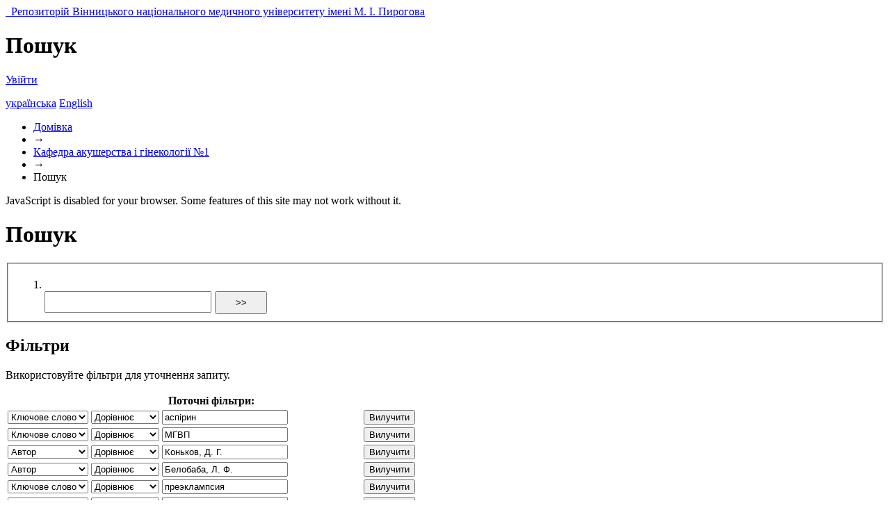

--- FILE ---
content_type: text/html;charset=utf-8
request_url: https://dspace.vnmu.edu.ua/handle/123456789/8/discover?filtertype_0=subject&filtertype_1=author&filtertype_2=author&filter_relational_operator_1=equals&filtertype_3=subject&filter_relational_operator_0=equals&filtertype_4=author&filter_2=%D0%91%D0%B5%D0%BB%D0%BE%D0%B1%D0%B0%D0%B1%D0%B0%2C+%D0%9B.+%D0%A4.&filter_relational_operator_3=equals&filtertype_5=subject&filter_1=%D0%9A%D0%BE%D0%BD%D1%8C%D0%BA%D0%BE%D0%B2%2C+%D0%94.+%D0%93.&filter_relational_operator_2=equals&filtertype_6=author&filter_0=%D0%9C%D0%93%D0%92%D0%9F&filter_relational_operator_5=equals&filtertype_7=subject&filter_relational_operator_4=equals&filter_6=%D0%9C%D0%B0%D0%BA%D0%B0%D1%80%D1%87%D1%83%D0%BA%2C+%D0%9E.+%D0%9C.&filter_relational_operator_7=equals&filter_5=%D0%B0%D0%BD%D1%82%D0%B5%D0%BD%D0%B0%D1%82%D0%B0%D0%BB%D1%8C%D0%BD%D0%B0+%D0%B4%D0%BE%D0%BF%D0%BE%D0%BC%D0%BE%D0%B3%D0%B0&filter_relational_operator_6=equals&filter_4=%D0%93%D1%80%D0%B8%D0%B3%D0%BE%D1%80%D1%96%D0%B2%2C+%D0%9B.+%D0%91.&filter_3=%D0%BF%D1%80%D0%B5%D1%8D%D0%BA%D0%BB%D0%B0%D0%BC%D0%BF%D1%81%D0%B8%D1%8F&filter_7=%D0%BF%D1%80%D0%B5%D0%B5%D0%BA%D0%BB%D0%B0%D0%BC%D0%BF%D1%81%D1%96%D1%8F&filtertype=subject&filter_relational_operator=equals&filter=%D0%B0%D1%81%D0%BF%D1%96%D1%80%D0%B8%D0%BD
body_size: 11559
content:
<?xml version="1.0" encoding="UTF-8"?>
<!DOCTYPE html PUBLIC "-//W3C//DTD XHTML 1.0 Strict//EN" "http://www.w3.org/TR/xhtml1/DTD/xhtml1-strict.dtd">
<html xmlns="http://www.w3.org/1999/xhtml" class="no-js">
<head>
<meta content="text/html; charset=UTF-8" http-equiv="Content-Type" />
<meta content="IE=edge,chrome=1" http-equiv="X-UA-Compatible" />
<meta content="width=device-width,initial-scale=1.0,maximum-scale=1.0" name="viewport" />
<link rel="shortcut icon" href="/themes/Mirage/images/favicon.ico" />
<link rel="apple-touch-icon" href="/themes/Mirage/images/apple-touch-icon.png" />
<meta name="Generator" content="DSpace 6.3" />
<meta name="ROBOTS" content="NOINDEX, FOLLOW" />
<link type="text/css" rel="stylesheet" media="screen" href="/themes/Mirage/../../static/css/discovery/discovery-style.css" />
<link type="text/css" rel="stylesheet" media="screen" href="/themes/Mirage/lib/css/reset.css" />
<link type="text/css" rel="stylesheet" media="screen" href="/themes/Mirage/lib/css/base.css" />
<link type="text/css" rel="stylesheet" media="screen" href="/themes/Mirage/lib/css/helper.css" />
<link type="text/css" rel="stylesheet" media="screen" href="/themes/Mirage/lib/css/jquery-ui-1.8.15.custom.css" />
<link type="text/css" rel="stylesheet" media="screen" href="/themes/Mirage/lib/css/style.css" />
<link type="text/css" rel="stylesheet" media="screen" href="/themes/Mirage/lib/css/authority-control.css" />
<link type="text/css" rel="stylesheet" media="handheld" href="/themes/Mirage/lib/css/handheld.css" />
<link type="text/css" rel="stylesheet" media="print" href="/themes/Mirage/lib/css/print.css" />
<link type="text/css" rel="stylesheet" media="all" href="/themes/Mirage/lib/css/media.css" />
<link type="application/opensearchdescription+xml" rel="search" href="http://dspace.vnmu.edu.ua:80/open-search/description.xml" title="DSpace" />
<script type="text/javascript">
                                //Clear default text of empty text areas on focus
                                function tFocus(element)
                                {
                                        if (element.value == ' '){element.value='';}
                                }
                                //Clear default text of empty text areas on submit
                                function tSubmit(form)
                                {
                                        var defaultedElements = document.getElementsByTagName("textarea");
                                        for (var i=0; i != defaultedElements.length; i++){
                                                if (defaultedElements[i].value == ' '){
                                                        defaultedElements[i].value='';}}
                                }
                                //Disable pressing 'enter' key to submit a form (otherwise pressing 'enter' causes a submission to start over)
                                function disableEnterKey(e)
                                {
                                     var key;

                                     if(window.event)
                                          key = window.event.keyCode;     //Internet Explorer
                                     else
                                          key = e.which;     //Firefox and Netscape

                                     if(key == 13)  //if "Enter" pressed, then disable!
                                          return false;
                                     else
                                          return true;
                                }

                                function FnArray()
                                {
                                    this.funcs = new Array;
                                }

                                FnArray.prototype.add = function(f)
                                {
                                    if( typeof f!= "function" )
                                    {
                                        f = new Function(f);
                                    }
                                    this.funcs[this.funcs.length] = f;
                                };

                                FnArray.prototype.execute = function()
                                {
                                    for( var i=0; i < this.funcs.length; i++ )
                                    {
                                        this.funcs[i]();
                                    }
                                };

                                var runAfterJSImports = new FnArray();
            </script>
<title xmlns:i18n="http://apache.org/cocoon/i18n/2.1">Пошук</title>
</head><!--[if lt IE 7 ]> <body class="ie6"> <![endif]-->
                <!--[if IE 7 ]>    <body class="ie7"> <![endif]-->
                <!--[if IE 8 ]>    <body class="ie8"> <![endif]-->
                <!--[if IE 9 ]>    <body class="ie9"> <![endif]-->
                <!--[if (gt IE 9)|!(IE)]><!--><body><!--<![endif]-->
<div xmlns:i18n="http://apache.org/cocoon/i18n/2.1" xmlns="http://di.tamu.edu/DRI/1.0/" id="ds-main">
<div id="ds-header-wrapper">
<div class="clearfix" id="ds-header">
<a id="ds-header-logo-link" href="/">
<span id="ds-header-logo"> </span>
<span id="ds-header-logo-text">Репозиторій Вінницького національного медичного університету імені М. І. Пирогова</span>
</a>
<h1 xmlns:i18n="http://apache.org/cocoon/i18n/2.1" class="pagetitle visuallyhidden">Пошук</h1>
<div xmlns:i18n="http://apache.org/cocoon/i18n/2.1" xmlns="http://di.tamu.edu/DRI/1.0/" id="ds-user-box">
<p>
<a href="/login">Увійти</a>
</p>
</div>
<div xmlns:i18n="http://apache.org/cocoon/i18n/2.1" id="ds-language-selection">
<a href="?filtertype_0=subject&amp;filtertype_1=author&amp;filtertype_2=author&amp;filter_relational_operator_1=equals&amp;filtertype_3=subject&amp;filter_relational_operator_0=equals&amp;filtertype_4=author&amp;filter_2=%D0%91%D0%B5%D0%BB%D0%BE%D0%B1%D0%B0%D0%B1%D0%B0%2C+%D0%9B.+%D0%A4.&amp;filter_relational_operator_3=equals&amp;filtertype_5=subject&amp;filter_1=%D0%9A%D0%BE%D0%BD%D1%8C%D0%BA%D0%BE%D0%B2%2C+%D0%94.+%D0%93.&amp;filter_relational_operator_2=equals&amp;filtertype_6=author&amp;filter_0=%D0%9C%D0%93%D0%92%D0%9F&amp;filter_relational_operator_5=equals&amp;filtertype_7=subject&amp;filter_relational_operator_4=equals&amp;filter_6=%D0%9C%D0%B0%D0%BA%D0%B0%D1%80%D1%87%D1%83%D0%BA%2C+%D0%9E.+%D0%9C.&amp;filter_relational_operator_7=equals&amp;filter_5=%D0%B0%D0%BD%D1%82%D0%B5%D0%BD%D0%B0%D1%82%D0%B0%D0%BB%D1%8C%D0%BD%D0%B0+%D0%B4%D0%BE%D0%BF%D0%BE%D0%BC%D0%BE%D0%B3%D0%B0&amp;filter_relational_operator_6=equals&amp;filter_4=%D0%93%D1%80%D0%B8%D0%B3%D0%BE%D1%80%D1%96%D0%B2%2C+%D0%9B.+%D0%91.&amp;filter_3=%D0%BF%D1%80%D0%B5%D1%8D%D0%BA%D0%BB%D0%B0%D0%BC%D0%BF%D1%81%D0%B8%D1%8F&amp;filter_7=%D0%BF%D1%80%D0%B5%D0%B5%D0%BA%D0%BB%D0%B0%D0%BC%D0%BF%D1%81%D1%96%D1%8F&amp;filtertype=subject&amp;filter_relational_operator=equals&amp;filter=%D0%B0%D1%81%D0%BF%D1%96%D1%80%D0%B8%D0%BD&amp;locale-attribute=uk">українська</a>
<a href="?filtertype_0=subject&amp;filtertype_1=author&amp;filtertype_2=author&amp;filter_relational_operator_1=equals&amp;filtertype_3=subject&amp;filter_relational_operator_0=equals&amp;filtertype_4=author&amp;filter_2=%D0%91%D0%B5%D0%BB%D0%BE%D0%B1%D0%B0%D0%B1%D0%B0%2C+%D0%9B.+%D0%A4.&amp;filter_relational_operator_3=equals&amp;filtertype_5=subject&amp;filter_1=%D0%9A%D0%BE%D0%BD%D1%8C%D0%BA%D0%BE%D0%B2%2C+%D0%94.+%D0%93.&amp;filter_relational_operator_2=equals&amp;filtertype_6=author&amp;filter_0=%D0%9C%D0%93%D0%92%D0%9F&amp;filter_relational_operator_5=equals&amp;filtertype_7=subject&amp;filter_relational_operator_4=equals&amp;filter_6=%D0%9C%D0%B0%D0%BA%D0%B0%D1%80%D1%87%D1%83%D0%BA%2C+%D0%9E.+%D0%9C.&amp;filter_relational_operator_7=equals&amp;filter_5=%D0%B0%D0%BD%D1%82%D0%B5%D0%BD%D0%B0%D1%82%D0%B0%D0%BB%D1%8C%D0%BD%D0%B0+%D0%B4%D0%BE%D0%BF%D0%BE%D0%BC%D0%BE%D0%B3%D0%B0&amp;filter_relational_operator_6=equals&amp;filter_4=%D0%93%D1%80%D0%B8%D0%B3%D0%BE%D1%80%D1%96%D0%B2%2C+%D0%9B.+%D0%91.&amp;filter_3=%D0%BF%D1%80%D0%B5%D1%8D%D0%BA%D0%BB%D0%B0%D0%BC%D0%BF%D1%81%D0%B8%D1%8F&amp;filter_7=%D0%BF%D1%80%D0%B5%D0%B5%D0%BA%D0%BB%D0%B0%D0%BC%D0%BF%D1%81%D1%96%D1%8F&amp;filtertype=subject&amp;filter_relational_operator=equals&amp;filter=%D0%B0%D1%81%D0%BF%D1%96%D1%80%D0%B8%D0%BD&amp;locale-attribute=en">English</a>
</div>
</div>
</div>
<div id="ds-trail-wrapper">
<ul id="ds-trail">
<li class="ds-trail-link first-link ">
<a href="/">Домівка</a>
</li>
<li xmlns:i18n="http://apache.org/cocoon/i18n/2.1" xmlns="http://di.tamu.edu/DRI/1.0/" class="ds-trail-arrow">→</li>
<li class="ds-trail-link ">
<a href="/handle/123456789/8">Кафедра акушерства і гінекології №1</a>
</li>
<li class="ds-trail-arrow">→</li>
<li class="ds-trail-link last-link">Пошук</li>
</ul>
</div>
<div xmlns:i18n="http://apache.org/cocoon/i18n/2.1" xmlns="http://di.tamu.edu/DRI/1.0/" class="hidden" id="no-js-warning-wrapper">
<div id="no-js-warning">
<div class="notice failure">JavaScript is disabled for your browser. Some features of this site may not work without it.</div>
</div>
</div>
<div id="ds-content-wrapper">
<div class="clearfix" id="ds-content">
<div id="ds-body">
<h1 class="ds-div-head">Пошук</h1>
<div xmlns:i18n="http://apache.org/cocoon/i18n/2.1" xmlns="http://di.tamu.edu/DRI/1.0/" id="aspect_discovery_SimpleSearch_div_search" class="ds-static-div primary">
<p id="aspect_discovery_SimpleSearch_p_hidden-fields" class="ds-paragraph hidden">
<input id="aspect_discovery_SimpleSearch_field_discovery-json-search-url" class="ds-hidden-field" name="discovery-json-search-url" type="hidden" value="https://dspace.vnmu.edu.ua/JSON/discovery/search" />
<input id="aspect_discovery_SimpleSearch_field_discovery-json-scope" class="ds-hidden-field" name="discovery-json-scope" type="hidden" value="123456789/8" />
<input id="aspect_discovery_SimpleSearch_field_contextpath" class="ds-hidden-field" name="contextpath" type="hidden" value="" />
</p>
<div id="aspect_discovery_SimpleSearch_div_discovery-search-box" class="ds-static-div discoverySearchBox">
<form id="aspect_discovery_SimpleSearch_div_general-query" class="ds-interactive-div discover-search-box" action="discover" method="get" onsubmit="javascript:tSubmit(this);">
<fieldset id="aspect_discovery_SimpleSearch_list_primary-search" class="ds-form-list">
<ol>
<li class="ds-form-item last">
<div class="ds-form-content">
<input id="aspect_discovery_SimpleSearch_field_query" class="ds-text-field" name="query" type="text" value="" />
<input xmlns:i18n="http://apache.org/cocoon/i18n/2.1" id="aspect_discovery_SimpleSearch_field_submit" class="ds-button-field search-icon" name="submit" type="submit" value="&gt;&gt;" />
</div>
</li>
</ol>
</fieldset>
<p id="aspect_discovery_SimpleSearch_p_hidden-fields" class="ds-paragraph hidden">
<input id="aspect_discovery_SimpleSearch_field_filtertype_0" class="ds-hidden-field" name="filtertype_0" type="hidden" value="subject" />
<input id="aspect_discovery_SimpleSearch_field_filtertype_1" class="ds-hidden-field" name="filtertype_1" type="hidden" value="subject" />
<input id="aspect_discovery_SimpleSearch_field_filtertype_2" class="ds-hidden-field" name="filtertype_2" type="hidden" value="author" />
<input id="aspect_discovery_SimpleSearch_field_filter_relational_operator_1" class="ds-hidden-field" name="filter_relational_operator_1" type="hidden" value="equals" />
<input id="aspect_discovery_SimpleSearch_field_filtertype_3" class="ds-hidden-field" name="filtertype_3" type="hidden" value="author" />
<input id="aspect_discovery_SimpleSearch_field_filter_relational_operator_0" class="ds-hidden-field" name="filter_relational_operator_0" type="hidden" value="equals" />
<input id="aspect_discovery_SimpleSearch_field_filtertype_4" class="ds-hidden-field" name="filtertype_4" type="hidden" value="subject" />
<input id="aspect_discovery_SimpleSearch_field_filter_2" class="ds-hidden-field" name="filter_2" type="hidden" value="Коньков, Д. Г." />
<input id="aspect_discovery_SimpleSearch_field_filter_relational_operator_3" class="ds-hidden-field" name="filter_relational_operator_3" type="hidden" value="equals" />
<input id="aspect_discovery_SimpleSearch_field_filtertype_5" class="ds-hidden-field" name="filtertype_5" type="hidden" value="author" />
<input id="aspect_discovery_SimpleSearch_field_filter_1" class="ds-hidden-field" name="filter_1" type="hidden" value="МГВП" />
<input id="aspect_discovery_SimpleSearch_field_filter_relational_operator_2" class="ds-hidden-field" name="filter_relational_operator_2" type="hidden" value="equals" />
<input id="aspect_discovery_SimpleSearch_field_filtertype_6" class="ds-hidden-field" name="filtertype_6" type="hidden" value="subject" />
<input id="aspect_discovery_SimpleSearch_field_filter_0" class="ds-hidden-field" name="filter_0" type="hidden" value="аспірин" />
<input id="aspect_discovery_SimpleSearch_field_filter_relational_operator_5" class="ds-hidden-field" name="filter_relational_operator_5" type="hidden" value="equals" />
<input id="aspect_discovery_SimpleSearch_field_filtertype_7" class="ds-hidden-field" name="filtertype_7" type="hidden" value="author" />
<input id="aspect_discovery_SimpleSearch_field_filter_relational_operator_4" class="ds-hidden-field" name="filter_relational_operator_4" type="hidden" value="equals" />
<input id="aspect_discovery_SimpleSearch_field_filtertype_8" class="ds-hidden-field" name="filtertype_8" type="hidden" value="subject" />
<input id="aspect_discovery_SimpleSearch_field_filter_6" class="ds-hidden-field" name="filter_6" type="hidden" value="антенатальна допомога" />
<input id="aspect_discovery_SimpleSearch_field_filter_relational_operator_7" class="ds-hidden-field" name="filter_relational_operator_7" type="hidden" value="equals" />
<input id="aspect_discovery_SimpleSearch_field_filter_5" class="ds-hidden-field" name="filter_5" type="hidden" value="Григорів, Л. Б." />
<input id="aspect_discovery_SimpleSearch_field_filter_relational_operator_6" class="ds-hidden-field" name="filter_relational_operator_6" type="hidden" value="equals" />
<input id="aspect_discovery_SimpleSearch_field_filter_4" class="ds-hidden-field" name="filter_4" type="hidden" value="преэклампсия" />
<input id="aspect_discovery_SimpleSearch_field_filter_3" class="ds-hidden-field" name="filter_3" type="hidden" value="Белобаба, Л. Ф." />
<input id="aspect_discovery_SimpleSearch_field_filter_relational_operator_8" class="ds-hidden-field" name="filter_relational_operator_8" type="hidden" value="equals" />
<input id="aspect_discovery_SimpleSearch_field_filter_8" class="ds-hidden-field" name="filter_8" type="hidden" value="прееклампсія" />
<input id="aspect_discovery_SimpleSearch_field_filter_7" class="ds-hidden-field" name="filter_7" type="hidden" value="Макарчук, О. М." />
</p>
</form>
<form id="aspect_discovery_SimpleSearch_div_search-filters" class="ds-interactive-div discover-filters-box " action="discover" method="get" onsubmit="javascript:tSubmit(this);">
<h2 class="ds-div-head">Фільтри</h2>
<div xmlns:i18n="http://apache.org/cocoon/i18n/2.1" xmlns="http://di.tamu.edu/DRI/1.0/" id="aspect_discovery_SimpleSearch_div_discovery-filters-wrapper" class="ds-static-div">
<p class="ds-paragraph">Використовуйте фільтри для уточнення запиту.</p>
<table xmlns:i18n="http://apache.org/cocoon/i18n/2.1" xmlns="http://di.tamu.edu/DRI/1.0/" id="aspect_discovery_SimpleSearch_table_discovery-filters" class="ds-table discovery-filters">
<tr class="ds-table-header-row">
<th id="aspect_discovery_SimpleSearch_cell_" class="ds-table-header-cell odd new-filter-header" rowspan="1" colspan="4">Поточні фільтри:</th>
</tr>
<tr xmlns:i18n="http://apache.org/cocoon/i18n/2.1" xmlns="http://di.tamu.edu/DRI/1.0/" id="aspect_discovery_SimpleSearch_row_used-filters-01" class="ds-table-row even search-filter used-filter">
<td id="aspect_discovery_SimpleSearch_cell_" class="ds-table-cell odd selection">
<select id="aspect_discovery_SimpleSearch_field_filtertype_1" class="ds-select-field" name="filtertype_1">
<option value="title">Заголовок</option>
<option xmlns:i18n="http://apache.org/cocoon/i18n/2.1" xmlns="http://di.tamu.edu/DRI/1.0/" value="author">Автор</option>
<option xmlns:i18n="http://apache.org/cocoon/i18n/2.1" xmlns="http://di.tamu.edu/DRI/1.0/" value="subject" selected="selected">Ключове слово</option>
<option xmlns:i18n="http://apache.org/cocoon/i18n/2.1" xmlns="http://di.tamu.edu/DRI/1.0/" value="dateIssued">Дата публікації</option>
<option xmlns:i18n="http://apache.org/cocoon/i18n/2.1" xmlns="http://di.tamu.edu/DRI/1.0/" value="has_content_in_original_bundle">Has File(s)</option>
<option xmlns:i18n="http://apache.org/cocoon/i18n/2.1" xmlns="http://di.tamu.edu/DRI/1.0/" value="original_bundle_filenames">Filename</option>
<option xmlns:i18n="http://apache.org/cocoon/i18n/2.1" xmlns="http://di.tamu.edu/DRI/1.0/" value="original_bundle_descriptions">File description</option>
</select>
</td>
<td xmlns:i18n="http://apache.org/cocoon/i18n/2.1" xmlns="http://di.tamu.edu/DRI/1.0/" id="aspect_discovery_SimpleSearch_cell_" class="ds-table-cell even selection">
<select id="aspect_discovery_SimpleSearch_field_filter_relational_operator_1" class="ds-select-field" name="filter_relational_operator_1">
<option value="contains">Містить</option>
<option xmlns:i18n="http://apache.org/cocoon/i18n/2.1" xmlns="http://di.tamu.edu/DRI/1.0/" value="equals" selected="selected">Дорівнює</option>
<option xmlns:i18n="http://apache.org/cocoon/i18n/2.1" xmlns="http://di.tamu.edu/DRI/1.0/" value="authority">Ідент.</option>
<option xmlns:i18n="http://apache.org/cocoon/i18n/2.1" xmlns="http://di.tamu.edu/DRI/1.0/" value="notcontains">Не містить</option>
<option xmlns:i18n="http://apache.org/cocoon/i18n/2.1" xmlns="http://di.tamu.edu/DRI/1.0/" value="notequals">Не дорівнює</option>
<option xmlns:i18n="http://apache.org/cocoon/i18n/2.1" xmlns="http://di.tamu.edu/DRI/1.0/" value="notauthority">Не ідент.</option>
</select>
</td>
<td xmlns:i18n="http://apache.org/cocoon/i18n/2.1" xmlns="http://di.tamu.edu/DRI/1.0/" id="aspect_discovery_SimpleSearch_cell_" class="ds-table-cell odd discovery-filter-input-cell">
<input id="aspect_discovery_SimpleSearch_field_filter_1" class="ds-text-field discovery-filter-input" name="filter_1" type="text" value="аспірин" />
</td>
<td id="aspect_discovery_SimpleSearch_cell_filter-controls_1" class="ds-table-cell even filter-controls">
<input xmlns:i18n="http://apache.org/cocoon/i18n/2.1" id="aspect_discovery_SimpleSearch_field_add-filter_1" class="ds-button-field filter-control filter-add" name="add-filter_1" type="submit" value="Додати фільтр" />
<input xmlns:i18n="http://apache.org/cocoon/i18n/2.1" id="aspect_discovery_SimpleSearch_field_remove-filter_1" class="ds-button-field filter-control filter-remove" name="remove-filter_1" type="submit" value="Вилучити" />
</td>
</tr>
<tr id="aspect_discovery_SimpleSearch_row_used-filters-11" class="ds-table-row odd search-filter used-filter">
<td id="aspect_discovery_SimpleSearch_cell_" class="ds-table-cell odd selection">
<select id="aspect_discovery_SimpleSearch_field_filtertype_2" class="ds-select-field" name="filtertype_2">
<option value="title">Заголовок</option>
<option xmlns:i18n="http://apache.org/cocoon/i18n/2.1" xmlns="http://di.tamu.edu/DRI/1.0/" value="author">Автор</option>
<option xmlns:i18n="http://apache.org/cocoon/i18n/2.1" xmlns="http://di.tamu.edu/DRI/1.0/" value="subject" selected="selected">Ключове слово</option>
<option xmlns:i18n="http://apache.org/cocoon/i18n/2.1" xmlns="http://di.tamu.edu/DRI/1.0/" value="dateIssued">Дата публікації</option>
<option xmlns:i18n="http://apache.org/cocoon/i18n/2.1" xmlns="http://di.tamu.edu/DRI/1.0/" value="has_content_in_original_bundle">Has File(s)</option>
<option xmlns:i18n="http://apache.org/cocoon/i18n/2.1" xmlns="http://di.tamu.edu/DRI/1.0/" value="original_bundle_filenames">Filename</option>
<option xmlns:i18n="http://apache.org/cocoon/i18n/2.1" xmlns="http://di.tamu.edu/DRI/1.0/" value="original_bundle_descriptions">File description</option>
</select>
</td>
<td xmlns:i18n="http://apache.org/cocoon/i18n/2.1" xmlns="http://di.tamu.edu/DRI/1.0/" id="aspect_discovery_SimpleSearch_cell_" class="ds-table-cell even selection">
<select id="aspect_discovery_SimpleSearch_field_filter_relational_operator_2" class="ds-select-field" name="filter_relational_operator_2">
<option value="contains">Містить</option>
<option xmlns:i18n="http://apache.org/cocoon/i18n/2.1" xmlns="http://di.tamu.edu/DRI/1.0/" value="equals" selected="selected">Дорівнює</option>
<option xmlns:i18n="http://apache.org/cocoon/i18n/2.1" xmlns="http://di.tamu.edu/DRI/1.0/" value="authority">Ідент.</option>
<option xmlns:i18n="http://apache.org/cocoon/i18n/2.1" xmlns="http://di.tamu.edu/DRI/1.0/" value="notcontains">Не містить</option>
<option xmlns:i18n="http://apache.org/cocoon/i18n/2.1" xmlns="http://di.tamu.edu/DRI/1.0/" value="notequals">Не дорівнює</option>
<option xmlns:i18n="http://apache.org/cocoon/i18n/2.1" xmlns="http://di.tamu.edu/DRI/1.0/" value="notauthority">Не ідент.</option>
</select>
</td>
<td xmlns:i18n="http://apache.org/cocoon/i18n/2.1" xmlns="http://di.tamu.edu/DRI/1.0/" id="aspect_discovery_SimpleSearch_cell_" class="ds-table-cell odd discovery-filter-input-cell">
<input id="aspect_discovery_SimpleSearch_field_filter_2" class="ds-text-field discovery-filter-input" name="filter_2" type="text" value="МГВП" />
</td>
<td id="aspect_discovery_SimpleSearch_cell_filter-controls_2" class="ds-table-cell even filter-controls">
<input xmlns:i18n="http://apache.org/cocoon/i18n/2.1" id="aspect_discovery_SimpleSearch_field_add-filter_2" class="ds-button-field filter-control filter-add" name="add-filter_2" type="submit" value="Додати фільтр" />
<input xmlns:i18n="http://apache.org/cocoon/i18n/2.1" id="aspect_discovery_SimpleSearch_field_remove-filter_2" class="ds-button-field filter-control filter-remove" name="remove-filter_2" type="submit" value="Вилучити" />
</td>
</tr>
<tr id="aspect_discovery_SimpleSearch_row_used-filters-21" class="ds-table-row even search-filter used-filter">
<td id="aspect_discovery_SimpleSearch_cell_" class="ds-table-cell odd selection">
<select id="aspect_discovery_SimpleSearch_field_filtertype_3" class="ds-select-field" name="filtertype_3">
<option value="title">Заголовок</option>
<option xmlns:i18n="http://apache.org/cocoon/i18n/2.1" xmlns="http://di.tamu.edu/DRI/1.0/" value="author" selected="selected">Автор</option>
<option xmlns:i18n="http://apache.org/cocoon/i18n/2.1" xmlns="http://di.tamu.edu/DRI/1.0/" value="subject">Ключове слово</option>
<option xmlns:i18n="http://apache.org/cocoon/i18n/2.1" xmlns="http://di.tamu.edu/DRI/1.0/" value="dateIssued">Дата публікації</option>
<option xmlns:i18n="http://apache.org/cocoon/i18n/2.1" xmlns="http://di.tamu.edu/DRI/1.0/" value="has_content_in_original_bundle">Has File(s)</option>
<option xmlns:i18n="http://apache.org/cocoon/i18n/2.1" xmlns="http://di.tamu.edu/DRI/1.0/" value="original_bundle_filenames">Filename</option>
<option xmlns:i18n="http://apache.org/cocoon/i18n/2.1" xmlns="http://di.tamu.edu/DRI/1.0/" value="original_bundle_descriptions">File description</option>
</select>
</td>
<td xmlns:i18n="http://apache.org/cocoon/i18n/2.1" xmlns="http://di.tamu.edu/DRI/1.0/" id="aspect_discovery_SimpleSearch_cell_" class="ds-table-cell even selection">
<select id="aspect_discovery_SimpleSearch_field_filter_relational_operator_3" class="ds-select-field" name="filter_relational_operator_3">
<option value="contains">Містить</option>
<option xmlns:i18n="http://apache.org/cocoon/i18n/2.1" xmlns="http://di.tamu.edu/DRI/1.0/" value="equals" selected="selected">Дорівнює</option>
<option xmlns:i18n="http://apache.org/cocoon/i18n/2.1" xmlns="http://di.tamu.edu/DRI/1.0/" value="authority">Ідент.</option>
<option xmlns:i18n="http://apache.org/cocoon/i18n/2.1" xmlns="http://di.tamu.edu/DRI/1.0/" value="notcontains">Не містить</option>
<option xmlns:i18n="http://apache.org/cocoon/i18n/2.1" xmlns="http://di.tamu.edu/DRI/1.0/" value="notequals">Не дорівнює</option>
<option xmlns:i18n="http://apache.org/cocoon/i18n/2.1" xmlns="http://di.tamu.edu/DRI/1.0/" value="notauthority">Не ідент.</option>
</select>
</td>
<td xmlns:i18n="http://apache.org/cocoon/i18n/2.1" xmlns="http://di.tamu.edu/DRI/1.0/" id="aspect_discovery_SimpleSearch_cell_" class="ds-table-cell odd discovery-filter-input-cell">
<input id="aspect_discovery_SimpleSearch_field_filter_3" class="ds-text-field discovery-filter-input" name="filter_3" type="text" value="Коньков, Д. Г." />
</td>
<td id="aspect_discovery_SimpleSearch_cell_filter-controls_3" class="ds-table-cell even filter-controls">
<input xmlns:i18n="http://apache.org/cocoon/i18n/2.1" id="aspect_discovery_SimpleSearch_field_add-filter_3" class="ds-button-field filter-control filter-add" name="add-filter_3" type="submit" value="Додати фільтр" />
<input xmlns:i18n="http://apache.org/cocoon/i18n/2.1" id="aspect_discovery_SimpleSearch_field_remove-filter_3" class="ds-button-field filter-control filter-remove" name="remove-filter_3" type="submit" value="Вилучити" />
</td>
</tr>
<tr id="aspect_discovery_SimpleSearch_row_used-filters-31" class="ds-table-row odd search-filter used-filter">
<td id="aspect_discovery_SimpleSearch_cell_" class="ds-table-cell odd selection">
<select id="aspect_discovery_SimpleSearch_field_filtertype_4" class="ds-select-field" name="filtertype_4">
<option value="title">Заголовок</option>
<option xmlns:i18n="http://apache.org/cocoon/i18n/2.1" xmlns="http://di.tamu.edu/DRI/1.0/" value="author" selected="selected">Автор</option>
<option xmlns:i18n="http://apache.org/cocoon/i18n/2.1" xmlns="http://di.tamu.edu/DRI/1.0/" value="subject">Ключове слово</option>
<option xmlns:i18n="http://apache.org/cocoon/i18n/2.1" xmlns="http://di.tamu.edu/DRI/1.0/" value="dateIssued">Дата публікації</option>
<option xmlns:i18n="http://apache.org/cocoon/i18n/2.1" xmlns="http://di.tamu.edu/DRI/1.0/" value="has_content_in_original_bundle">Has File(s)</option>
<option xmlns:i18n="http://apache.org/cocoon/i18n/2.1" xmlns="http://di.tamu.edu/DRI/1.0/" value="original_bundle_filenames">Filename</option>
<option xmlns:i18n="http://apache.org/cocoon/i18n/2.1" xmlns="http://di.tamu.edu/DRI/1.0/" value="original_bundle_descriptions">File description</option>
</select>
</td>
<td xmlns:i18n="http://apache.org/cocoon/i18n/2.1" xmlns="http://di.tamu.edu/DRI/1.0/" id="aspect_discovery_SimpleSearch_cell_" class="ds-table-cell even selection">
<select id="aspect_discovery_SimpleSearch_field_filter_relational_operator_4" class="ds-select-field" name="filter_relational_operator_4">
<option value="contains">Містить</option>
<option xmlns:i18n="http://apache.org/cocoon/i18n/2.1" xmlns="http://di.tamu.edu/DRI/1.0/" value="equals" selected="selected">Дорівнює</option>
<option xmlns:i18n="http://apache.org/cocoon/i18n/2.1" xmlns="http://di.tamu.edu/DRI/1.0/" value="authority">Ідент.</option>
<option xmlns:i18n="http://apache.org/cocoon/i18n/2.1" xmlns="http://di.tamu.edu/DRI/1.0/" value="notcontains">Не містить</option>
<option xmlns:i18n="http://apache.org/cocoon/i18n/2.1" xmlns="http://di.tamu.edu/DRI/1.0/" value="notequals">Не дорівнює</option>
<option xmlns:i18n="http://apache.org/cocoon/i18n/2.1" xmlns="http://di.tamu.edu/DRI/1.0/" value="notauthority">Не ідент.</option>
</select>
</td>
<td xmlns:i18n="http://apache.org/cocoon/i18n/2.1" xmlns="http://di.tamu.edu/DRI/1.0/" id="aspect_discovery_SimpleSearch_cell_" class="ds-table-cell odd discovery-filter-input-cell">
<input id="aspect_discovery_SimpleSearch_field_filter_4" class="ds-text-field discovery-filter-input" name="filter_4" type="text" value="Белобаба, Л. Ф." />
</td>
<td id="aspect_discovery_SimpleSearch_cell_filter-controls_4" class="ds-table-cell even filter-controls">
<input xmlns:i18n="http://apache.org/cocoon/i18n/2.1" id="aspect_discovery_SimpleSearch_field_add-filter_4" class="ds-button-field filter-control filter-add" name="add-filter_4" type="submit" value="Додати фільтр" />
<input xmlns:i18n="http://apache.org/cocoon/i18n/2.1" id="aspect_discovery_SimpleSearch_field_remove-filter_4" class="ds-button-field filter-control filter-remove" name="remove-filter_4" type="submit" value="Вилучити" />
</td>
</tr>
<tr id="aspect_discovery_SimpleSearch_row_used-filters-41" class="ds-table-row even search-filter used-filter">
<td id="aspect_discovery_SimpleSearch_cell_" class="ds-table-cell odd selection">
<select id="aspect_discovery_SimpleSearch_field_filtertype_5" class="ds-select-field" name="filtertype_5">
<option value="title">Заголовок</option>
<option xmlns:i18n="http://apache.org/cocoon/i18n/2.1" xmlns="http://di.tamu.edu/DRI/1.0/" value="author">Автор</option>
<option xmlns:i18n="http://apache.org/cocoon/i18n/2.1" xmlns="http://di.tamu.edu/DRI/1.0/" value="subject" selected="selected">Ключове слово</option>
<option xmlns:i18n="http://apache.org/cocoon/i18n/2.1" xmlns="http://di.tamu.edu/DRI/1.0/" value="dateIssued">Дата публікації</option>
<option xmlns:i18n="http://apache.org/cocoon/i18n/2.1" xmlns="http://di.tamu.edu/DRI/1.0/" value="has_content_in_original_bundle">Has File(s)</option>
<option xmlns:i18n="http://apache.org/cocoon/i18n/2.1" xmlns="http://di.tamu.edu/DRI/1.0/" value="original_bundle_filenames">Filename</option>
<option xmlns:i18n="http://apache.org/cocoon/i18n/2.1" xmlns="http://di.tamu.edu/DRI/1.0/" value="original_bundle_descriptions">File description</option>
</select>
</td>
<td xmlns:i18n="http://apache.org/cocoon/i18n/2.1" xmlns="http://di.tamu.edu/DRI/1.0/" id="aspect_discovery_SimpleSearch_cell_" class="ds-table-cell even selection">
<select id="aspect_discovery_SimpleSearch_field_filter_relational_operator_5" class="ds-select-field" name="filter_relational_operator_5">
<option value="contains">Містить</option>
<option xmlns:i18n="http://apache.org/cocoon/i18n/2.1" xmlns="http://di.tamu.edu/DRI/1.0/" value="equals" selected="selected">Дорівнює</option>
<option xmlns:i18n="http://apache.org/cocoon/i18n/2.1" xmlns="http://di.tamu.edu/DRI/1.0/" value="authority">Ідент.</option>
<option xmlns:i18n="http://apache.org/cocoon/i18n/2.1" xmlns="http://di.tamu.edu/DRI/1.0/" value="notcontains">Не містить</option>
<option xmlns:i18n="http://apache.org/cocoon/i18n/2.1" xmlns="http://di.tamu.edu/DRI/1.0/" value="notequals">Не дорівнює</option>
<option xmlns:i18n="http://apache.org/cocoon/i18n/2.1" xmlns="http://di.tamu.edu/DRI/1.0/" value="notauthority">Не ідент.</option>
</select>
</td>
<td xmlns:i18n="http://apache.org/cocoon/i18n/2.1" xmlns="http://di.tamu.edu/DRI/1.0/" id="aspect_discovery_SimpleSearch_cell_" class="ds-table-cell odd discovery-filter-input-cell">
<input id="aspect_discovery_SimpleSearch_field_filter_5" class="ds-text-field discovery-filter-input" name="filter_5" type="text" value="преэклампсия" />
</td>
<td id="aspect_discovery_SimpleSearch_cell_filter-controls_5" class="ds-table-cell even filter-controls">
<input xmlns:i18n="http://apache.org/cocoon/i18n/2.1" id="aspect_discovery_SimpleSearch_field_add-filter_5" class="ds-button-field filter-control filter-add" name="add-filter_5" type="submit" value="Додати фільтр" />
<input xmlns:i18n="http://apache.org/cocoon/i18n/2.1" id="aspect_discovery_SimpleSearch_field_remove-filter_5" class="ds-button-field filter-control filter-remove" name="remove-filter_5" type="submit" value="Вилучити" />
</td>
</tr>
<tr id="aspect_discovery_SimpleSearch_row_used-filters-51" class="ds-table-row odd search-filter used-filter">
<td id="aspect_discovery_SimpleSearch_cell_" class="ds-table-cell odd selection">
<select id="aspect_discovery_SimpleSearch_field_filtertype_6" class="ds-select-field" name="filtertype_6">
<option value="title">Заголовок</option>
<option xmlns:i18n="http://apache.org/cocoon/i18n/2.1" xmlns="http://di.tamu.edu/DRI/1.0/" value="author" selected="selected">Автор</option>
<option xmlns:i18n="http://apache.org/cocoon/i18n/2.1" xmlns="http://di.tamu.edu/DRI/1.0/" value="subject">Ключове слово</option>
<option xmlns:i18n="http://apache.org/cocoon/i18n/2.1" xmlns="http://di.tamu.edu/DRI/1.0/" value="dateIssued">Дата публікації</option>
<option xmlns:i18n="http://apache.org/cocoon/i18n/2.1" xmlns="http://di.tamu.edu/DRI/1.0/" value="has_content_in_original_bundle">Has File(s)</option>
<option xmlns:i18n="http://apache.org/cocoon/i18n/2.1" xmlns="http://di.tamu.edu/DRI/1.0/" value="original_bundle_filenames">Filename</option>
<option xmlns:i18n="http://apache.org/cocoon/i18n/2.1" xmlns="http://di.tamu.edu/DRI/1.0/" value="original_bundle_descriptions">File description</option>
</select>
</td>
<td xmlns:i18n="http://apache.org/cocoon/i18n/2.1" xmlns="http://di.tamu.edu/DRI/1.0/" id="aspect_discovery_SimpleSearch_cell_" class="ds-table-cell even selection">
<select id="aspect_discovery_SimpleSearch_field_filter_relational_operator_6" class="ds-select-field" name="filter_relational_operator_6">
<option value="contains">Містить</option>
<option xmlns:i18n="http://apache.org/cocoon/i18n/2.1" xmlns="http://di.tamu.edu/DRI/1.0/" value="equals" selected="selected">Дорівнює</option>
<option xmlns:i18n="http://apache.org/cocoon/i18n/2.1" xmlns="http://di.tamu.edu/DRI/1.0/" value="authority">Ідент.</option>
<option xmlns:i18n="http://apache.org/cocoon/i18n/2.1" xmlns="http://di.tamu.edu/DRI/1.0/" value="notcontains">Не містить</option>
<option xmlns:i18n="http://apache.org/cocoon/i18n/2.1" xmlns="http://di.tamu.edu/DRI/1.0/" value="notequals">Не дорівнює</option>
<option xmlns:i18n="http://apache.org/cocoon/i18n/2.1" xmlns="http://di.tamu.edu/DRI/1.0/" value="notauthority">Не ідент.</option>
</select>
</td>
<td xmlns:i18n="http://apache.org/cocoon/i18n/2.1" xmlns="http://di.tamu.edu/DRI/1.0/" id="aspect_discovery_SimpleSearch_cell_" class="ds-table-cell odd discovery-filter-input-cell">
<input id="aspect_discovery_SimpleSearch_field_filter_6" class="ds-text-field discovery-filter-input" name="filter_6" type="text" value="Григорів, Л. Б." />
</td>
<td id="aspect_discovery_SimpleSearch_cell_filter-controls_6" class="ds-table-cell even filter-controls">
<input xmlns:i18n="http://apache.org/cocoon/i18n/2.1" id="aspect_discovery_SimpleSearch_field_add-filter_6" class="ds-button-field filter-control filter-add" name="add-filter_6" type="submit" value="Додати фільтр" />
<input xmlns:i18n="http://apache.org/cocoon/i18n/2.1" id="aspect_discovery_SimpleSearch_field_remove-filter_6" class="ds-button-field filter-control filter-remove" name="remove-filter_6" type="submit" value="Вилучити" />
</td>
</tr>
<tr id="aspect_discovery_SimpleSearch_row_used-filters-61" class="ds-table-row even search-filter used-filter">
<td id="aspect_discovery_SimpleSearch_cell_" class="ds-table-cell odd selection">
<select id="aspect_discovery_SimpleSearch_field_filtertype_7" class="ds-select-field" name="filtertype_7">
<option value="title">Заголовок</option>
<option xmlns:i18n="http://apache.org/cocoon/i18n/2.1" xmlns="http://di.tamu.edu/DRI/1.0/" value="author">Автор</option>
<option xmlns:i18n="http://apache.org/cocoon/i18n/2.1" xmlns="http://di.tamu.edu/DRI/1.0/" value="subject" selected="selected">Ключове слово</option>
<option xmlns:i18n="http://apache.org/cocoon/i18n/2.1" xmlns="http://di.tamu.edu/DRI/1.0/" value="dateIssued">Дата публікації</option>
<option xmlns:i18n="http://apache.org/cocoon/i18n/2.1" xmlns="http://di.tamu.edu/DRI/1.0/" value="has_content_in_original_bundle">Has File(s)</option>
<option xmlns:i18n="http://apache.org/cocoon/i18n/2.1" xmlns="http://di.tamu.edu/DRI/1.0/" value="original_bundle_filenames">Filename</option>
<option xmlns:i18n="http://apache.org/cocoon/i18n/2.1" xmlns="http://di.tamu.edu/DRI/1.0/" value="original_bundle_descriptions">File description</option>
</select>
</td>
<td xmlns:i18n="http://apache.org/cocoon/i18n/2.1" xmlns="http://di.tamu.edu/DRI/1.0/" id="aspect_discovery_SimpleSearch_cell_" class="ds-table-cell even selection">
<select id="aspect_discovery_SimpleSearch_field_filter_relational_operator_7" class="ds-select-field" name="filter_relational_operator_7">
<option value="contains">Містить</option>
<option xmlns:i18n="http://apache.org/cocoon/i18n/2.1" xmlns="http://di.tamu.edu/DRI/1.0/" value="equals" selected="selected">Дорівнює</option>
<option xmlns:i18n="http://apache.org/cocoon/i18n/2.1" xmlns="http://di.tamu.edu/DRI/1.0/" value="authority">Ідент.</option>
<option xmlns:i18n="http://apache.org/cocoon/i18n/2.1" xmlns="http://di.tamu.edu/DRI/1.0/" value="notcontains">Не містить</option>
<option xmlns:i18n="http://apache.org/cocoon/i18n/2.1" xmlns="http://di.tamu.edu/DRI/1.0/" value="notequals">Не дорівнює</option>
<option xmlns:i18n="http://apache.org/cocoon/i18n/2.1" xmlns="http://di.tamu.edu/DRI/1.0/" value="notauthority">Не ідент.</option>
</select>
</td>
<td xmlns:i18n="http://apache.org/cocoon/i18n/2.1" xmlns="http://di.tamu.edu/DRI/1.0/" id="aspect_discovery_SimpleSearch_cell_" class="ds-table-cell odd discovery-filter-input-cell">
<input id="aspect_discovery_SimpleSearch_field_filter_7" class="ds-text-field discovery-filter-input" name="filter_7" type="text" value="антенатальна допомога" />
</td>
<td id="aspect_discovery_SimpleSearch_cell_filter-controls_7" class="ds-table-cell even filter-controls">
<input xmlns:i18n="http://apache.org/cocoon/i18n/2.1" id="aspect_discovery_SimpleSearch_field_add-filter_7" class="ds-button-field filter-control filter-add" name="add-filter_7" type="submit" value="Додати фільтр" />
<input xmlns:i18n="http://apache.org/cocoon/i18n/2.1" id="aspect_discovery_SimpleSearch_field_remove-filter_7" class="ds-button-field filter-control filter-remove" name="remove-filter_7" type="submit" value="Вилучити" />
</td>
</tr>
<tr id="aspect_discovery_SimpleSearch_row_used-filters-71" class="ds-table-row odd search-filter used-filter">
<td id="aspect_discovery_SimpleSearch_cell_" class="ds-table-cell odd selection">
<select id="aspect_discovery_SimpleSearch_field_filtertype_8" class="ds-select-field" name="filtertype_8">
<option value="title">Заголовок</option>
<option xmlns:i18n="http://apache.org/cocoon/i18n/2.1" xmlns="http://di.tamu.edu/DRI/1.0/" value="author" selected="selected">Автор</option>
<option xmlns:i18n="http://apache.org/cocoon/i18n/2.1" xmlns="http://di.tamu.edu/DRI/1.0/" value="subject">Ключове слово</option>
<option xmlns:i18n="http://apache.org/cocoon/i18n/2.1" xmlns="http://di.tamu.edu/DRI/1.0/" value="dateIssued">Дата публікації</option>
<option xmlns:i18n="http://apache.org/cocoon/i18n/2.1" xmlns="http://di.tamu.edu/DRI/1.0/" value="has_content_in_original_bundle">Has File(s)</option>
<option xmlns:i18n="http://apache.org/cocoon/i18n/2.1" xmlns="http://di.tamu.edu/DRI/1.0/" value="original_bundle_filenames">Filename</option>
<option xmlns:i18n="http://apache.org/cocoon/i18n/2.1" xmlns="http://di.tamu.edu/DRI/1.0/" value="original_bundle_descriptions">File description</option>
</select>
</td>
<td xmlns:i18n="http://apache.org/cocoon/i18n/2.1" xmlns="http://di.tamu.edu/DRI/1.0/" id="aspect_discovery_SimpleSearch_cell_" class="ds-table-cell even selection">
<select id="aspect_discovery_SimpleSearch_field_filter_relational_operator_8" class="ds-select-field" name="filter_relational_operator_8">
<option value="contains">Містить</option>
<option xmlns:i18n="http://apache.org/cocoon/i18n/2.1" xmlns="http://di.tamu.edu/DRI/1.0/" value="equals" selected="selected">Дорівнює</option>
<option xmlns:i18n="http://apache.org/cocoon/i18n/2.1" xmlns="http://di.tamu.edu/DRI/1.0/" value="authority">Ідент.</option>
<option xmlns:i18n="http://apache.org/cocoon/i18n/2.1" xmlns="http://di.tamu.edu/DRI/1.0/" value="notcontains">Не містить</option>
<option xmlns:i18n="http://apache.org/cocoon/i18n/2.1" xmlns="http://di.tamu.edu/DRI/1.0/" value="notequals">Не дорівнює</option>
<option xmlns:i18n="http://apache.org/cocoon/i18n/2.1" xmlns="http://di.tamu.edu/DRI/1.0/" value="notauthority">Не ідент.</option>
</select>
</td>
<td xmlns:i18n="http://apache.org/cocoon/i18n/2.1" xmlns="http://di.tamu.edu/DRI/1.0/" id="aspect_discovery_SimpleSearch_cell_" class="ds-table-cell odd discovery-filter-input-cell">
<input id="aspect_discovery_SimpleSearch_field_filter_8" class="ds-text-field discovery-filter-input" name="filter_8" type="text" value="Макарчук, О. М." />
</td>
<td id="aspect_discovery_SimpleSearch_cell_filter-controls_8" class="ds-table-cell even filter-controls">
<input xmlns:i18n="http://apache.org/cocoon/i18n/2.1" id="aspect_discovery_SimpleSearch_field_add-filter_8" class="ds-button-field filter-control filter-add" name="add-filter_8" type="submit" value="Додати фільтр" />
<input xmlns:i18n="http://apache.org/cocoon/i18n/2.1" id="aspect_discovery_SimpleSearch_field_remove-filter_8" class="ds-button-field filter-control filter-remove" name="remove-filter_8" type="submit" value="Вилучити" />
</td>
</tr>
<tr id="aspect_discovery_SimpleSearch_row_used-filters-81" class="ds-table-row even search-filter used-filter">
<td id="aspect_discovery_SimpleSearch_cell_" class="ds-table-cell odd selection">
<select id="aspect_discovery_SimpleSearch_field_filtertype_9" class="ds-select-field" name="filtertype_9">
<option value="title">Заголовок</option>
<option xmlns:i18n="http://apache.org/cocoon/i18n/2.1" xmlns="http://di.tamu.edu/DRI/1.0/" value="author">Автор</option>
<option xmlns:i18n="http://apache.org/cocoon/i18n/2.1" xmlns="http://di.tamu.edu/DRI/1.0/" value="subject" selected="selected">Ключове слово</option>
<option xmlns:i18n="http://apache.org/cocoon/i18n/2.1" xmlns="http://di.tamu.edu/DRI/1.0/" value="dateIssued">Дата публікації</option>
<option xmlns:i18n="http://apache.org/cocoon/i18n/2.1" xmlns="http://di.tamu.edu/DRI/1.0/" value="has_content_in_original_bundle">Has File(s)</option>
<option xmlns:i18n="http://apache.org/cocoon/i18n/2.1" xmlns="http://di.tamu.edu/DRI/1.0/" value="original_bundle_filenames">Filename</option>
<option xmlns:i18n="http://apache.org/cocoon/i18n/2.1" xmlns="http://di.tamu.edu/DRI/1.0/" value="original_bundle_descriptions">File description</option>
</select>
</td>
<td xmlns:i18n="http://apache.org/cocoon/i18n/2.1" xmlns="http://di.tamu.edu/DRI/1.0/" id="aspect_discovery_SimpleSearch_cell_" class="ds-table-cell even selection">
<select id="aspect_discovery_SimpleSearch_field_filter_relational_operator_9" class="ds-select-field" name="filter_relational_operator_9">
<option value="contains">Містить</option>
<option xmlns:i18n="http://apache.org/cocoon/i18n/2.1" xmlns="http://di.tamu.edu/DRI/1.0/" value="equals" selected="selected">Дорівнює</option>
<option xmlns:i18n="http://apache.org/cocoon/i18n/2.1" xmlns="http://di.tamu.edu/DRI/1.0/" value="authority">Ідент.</option>
<option xmlns:i18n="http://apache.org/cocoon/i18n/2.1" xmlns="http://di.tamu.edu/DRI/1.0/" value="notcontains">Не містить</option>
<option xmlns:i18n="http://apache.org/cocoon/i18n/2.1" xmlns="http://di.tamu.edu/DRI/1.0/" value="notequals">Не дорівнює</option>
<option xmlns:i18n="http://apache.org/cocoon/i18n/2.1" xmlns="http://di.tamu.edu/DRI/1.0/" value="notauthority">Не ідент.</option>
</select>
</td>
<td xmlns:i18n="http://apache.org/cocoon/i18n/2.1" xmlns="http://di.tamu.edu/DRI/1.0/" id="aspect_discovery_SimpleSearch_cell_" class="ds-table-cell odd discovery-filter-input-cell">
<input id="aspect_discovery_SimpleSearch_field_filter_9" class="ds-text-field discovery-filter-input" name="filter_9" type="text" value="прееклампсія" />
</td>
<td id="aspect_discovery_SimpleSearch_cell_filter-controls_9" class="ds-table-cell even filter-controls">
<input xmlns:i18n="http://apache.org/cocoon/i18n/2.1" id="aspect_discovery_SimpleSearch_field_add-filter_9" class="ds-button-field filter-control filter-add" name="add-filter_9" type="submit" value="Додати фільтр" />
<input xmlns:i18n="http://apache.org/cocoon/i18n/2.1" id="aspect_discovery_SimpleSearch_field_remove-filter_9" class="ds-button-field filter-control filter-remove" name="remove-filter_9" type="submit" value="Вилучити" />
</td>
</tr>
<tr id="aspect_discovery_SimpleSearch_row_filler-row" class="ds-table-row odd search-filter filler">
<td class="ds-table-cell odd" rowspan="1" colspan="4" />
</tr>
<tr class="ds-table-header-row">
<th id="aspect_discovery_SimpleSearch_cell_" class="ds-table-header-cell odd new-filter-header" rowspan="1" colspan="4">Нові фільтри:</th>
</tr>
<tr xmlns:i18n="http://apache.org/cocoon/i18n/2.1" xmlns="http://di.tamu.edu/DRI/1.0/" id="aspect_discovery_SimpleSearch_row_filter-new-10" class="ds-table-row odd search-filter">
<td id="aspect_discovery_SimpleSearch_cell_" class="ds-table-cell odd selection">
<select id="aspect_discovery_SimpleSearch_field_filtertype_10" class="ds-select-field" name="filtertype_10">
<option value="title">Заголовок</option>
<option xmlns:i18n="http://apache.org/cocoon/i18n/2.1" xmlns="http://di.tamu.edu/DRI/1.0/" value="author">Автор</option>
<option xmlns:i18n="http://apache.org/cocoon/i18n/2.1" xmlns="http://di.tamu.edu/DRI/1.0/" value="subject">Ключове слово</option>
<option xmlns:i18n="http://apache.org/cocoon/i18n/2.1" xmlns="http://di.tamu.edu/DRI/1.0/" value="dateIssued">Дата публікації</option>
<option xmlns:i18n="http://apache.org/cocoon/i18n/2.1" xmlns="http://di.tamu.edu/DRI/1.0/" value="has_content_in_original_bundle">Has File(s)</option>
<option xmlns:i18n="http://apache.org/cocoon/i18n/2.1" xmlns="http://di.tamu.edu/DRI/1.0/" value="original_bundle_filenames">Filename</option>
<option xmlns:i18n="http://apache.org/cocoon/i18n/2.1" xmlns="http://di.tamu.edu/DRI/1.0/" value="original_bundle_descriptions">File description</option>
</select>
</td>
<td xmlns:i18n="http://apache.org/cocoon/i18n/2.1" xmlns="http://di.tamu.edu/DRI/1.0/" id="aspect_discovery_SimpleSearch_cell_" class="ds-table-cell even selection">
<select id="aspect_discovery_SimpleSearch_field_filter_relational_operator_10" class="ds-select-field" name="filter_relational_operator_10">
<option value="contains">Містить</option>
<option xmlns:i18n="http://apache.org/cocoon/i18n/2.1" xmlns="http://di.tamu.edu/DRI/1.0/" value="equals">Дорівнює</option>
<option xmlns:i18n="http://apache.org/cocoon/i18n/2.1" xmlns="http://di.tamu.edu/DRI/1.0/" value="authority">Ідент.</option>
<option xmlns:i18n="http://apache.org/cocoon/i18n/2.1" xmlns="http://di.tamu.edu/DRI/1.0/" value="notcontains">Не містить</option>
<option xmlns:i18n="http://apache.org/cocoon/i18n/2.1" xmlns="http://di.tamu.edu/DRI/1.0/" value="notequals">Не дорівнює</option>
<option xmlns:i18n="http://apache.org/cocoon/i18n/2.1" xmlns="http://di.tamu.edu/DRI/1.0/" value="notauthority">Не ідент.</option>
</select>
</td>
<td xmlns:i18n="http://apache.org/cocoon/i18n/2.1" xmlns="http://di.tamu.edu/DRI/1.0/" id="aspect_discovery_SimpleSearch_cell_" class="ds-table-cell odd discovery-filter-input-cell">
<input id="aspect_discovery_SimpleSearch_field_filter_10" class="ds-text-field discovery-filter-input" name="filter_10" type="text" value="" />
</td>
<td id="aspect_discovery_SimpleSearch_cell_filter-controls_10" class="ds-table-cell even filter-controls">
<input xmlns:i18n="http://apache.org/cocoon/i18n/2.1" id="aspect_discovery_SimpleSearch_field_add-filter_10" class="ds-button-field filter-control filter-add" name="add-filter_10" type="submit" value="Додати фільтр" />
<input xmlns:i18n="http://apache.org/cocoon/i18n/2.1" id="aspect_discovery_SimpleSearch_field_remove-filter_10" class="ds-button-field filter-control filter-remove" name="remove-filter_10" type="submit" value="Вилучити" />
</td>
</tr>
<tr id="aspect_discovery_SimpleSearch_row_filter-controls" class="ds-table-row even apply-filter">
<td class="ds-table-cell odd" rowspan="1" colspan="4">
<input xmlns:i18n="http://apache.org/cocoon/i18n/2.1" id="aspect_discovery_SimpleSearch_field_submit_apply_filter" class="ds-button-field discovery-apply-filter-button" name="submit_apply_filter" type="submit" value="Задіяти" />
</td>
</tr>
</table>
</div>
</form>
</div>
<form id="aspect_discovery_SimpleSearch_div_main-form" class="ds-interactive-div " action="/handle/123456789/8/discover" method="post" onsubmit="javascript:tSubmit(this);">
<p id="aspect_discovery_SimpleSearch_p_hidden-fields" class="ds-paragraph hidden">
<input id="aspect_discovery_SimpleSearch_field_search-result" class="ds-hidden-field" name="search-result" type="hidden" value="true" />
<input id="aspect_discovery_SimpleSearch_field_query" class="ds-hidden-field" name="query" type="hidden" value="" />
<input id="aspect_discovery_SimpleSearch_field_current-scope" class="ds-hidden-field" name="current-scope" type="hidden" value="123456789/8" />
<input id="aspect_discovery_SimpleSearch_field_filtertype_0" class="ds-hidden-field" name="filtertype_0" type="hidden" value="subject" />
<input id="aspect_discovery_SimpleSearch_field_filtertype_1" class="ds-hidden-field" name="filtertype_1" type="hidden" value="subject" />
<input id="aspect_discovery_SimpleSearch_field_filtertype_2" class="ds-hidden-field" name="filtertype_2" type="hidden" value="author" />
<input id="aspect_discovery_SimpleSearch_field_filter_relational_operator_1" class="ds-hidden-field" name="filter_relational_operator_1" type="hidden" value="equals" />
<input id="aspect_discovery_SimpleSearch_field_filtertype_3" class="ds-hidden-field" name="filtertype_3" type="hidden" value="author" />
<input id="aspect_discovery_SimpleSearch_field_filter_relational_operator_0" class="ds-hidden-field" name="filter_relational_operator_0" type="hidden" value="equals" />
<input id="aspect_discovery_SimpleSearch_field_filtertype_4" class="ds-hidden-field" name="filtertype_4" type="hidden" value="subject" />
<input id="aspect_discovery_SimpleSearch_field_filter_2" class="ds-hidden-field" name="filter_2" type="hidden" value="Коньков, Д. Г." />
<input id="aspect_discovery_SimpleSearch_field_filter_relational_operator_3" class="ds-hidden-field" name="filter_relational_operator_3" type="hidden" value="equals" />
<input id="aspect_discovery_SimpleSearch_field_filtertype_5" class="ds-hidden-field" name="filtertype_5" type="hidden" value="author" />
<input id="aspect_discovery_SimpleSearch_field_filter_1" class="ds-hidden-field" name="filter_1" type="hidden" value="МГВП" />
<input id="aspect_discovery_SimpleSearch_field_filter_relational_operator_2" class="ds-hidden-field" name="filter_relational_operator_2" type="hidden" value="equals" />
<input id="aspect_discovery_SimpleSearch_field_filtertype_6" class="ds-hidden-field" name="filtertype_6" type="hidden" value="subject" />
<input id="aspect_discovery_SimpleSearch_field_filter_0" class="ds-hidden-field" name="filter_0" type="hidden" value="аспірин" />
<input id="aspect_discovery_SimpleSearch_field_filter_relational_operator_5" class="ds-hidden-field" name="filter_relational_operator_5" type="hidden" value="equals" />
<input id="aspect_discovery_SimpleSearch_field_filtertype_7" class="ds-hidden-field" name="filtertype_7" type="hidden" value="author" />
<input id="aspect_discovery_SimpleSearch_field_filter_relational_operator_4" class="ds-hidden-field" name="filter_relational_operator_4" type="hidden" value="equals" />
<input id="aspect_discovery_SimpleSearch_field_filtertype_8" class="ds-hidden-field" name="filtertype_8" type="hidden" value="subject" />
<input id="aspect_discovery_SimpleSearch_field_filter_6" class="ds-hidden-field" name="filter_6" type="hidden" value="антенатальна допомога" />
<input id="aspect_discovery_SimpleSearch_field_filter_relational_operator_7" class="ds-hidden-field" name="filter_relational_operator_7" type="hidden" value="equals" />
<input id="aspect_discovery_SimpleSearch_field_filter_5" class="ds-hidden-field" name="filter_5" type="hidden" value="Григорів, Л. Б." />
<input id="aspect_discovery_SimpleSearch_field_filter_relational_operator_6" class="ds-hidden-field" name="filter_relational_operator_6" type="hidden" value="equals" />
<input id="aspect_discovery_SimpleSearch_field_filter_4" class="ds-hidden-field" name="filter_4" type="hidden" value="преэклампсия" />
<input id="aspect_discovery_SimpleSearch_field_filter_3" class="ds-hidden-field" name="filter_3" type="hidden" value="Белобаба, Л. Ф." />
<input id="aspect_discovery_SimpleSearch_field_filter_relational_operator_8" class="ds-hidden-field" name="filter_relational_operator_8" type="hidden" value="equals" />
<input id="aspect_discovery_SimpleSearch_field_filter_8" class="ds-hidden-field" name="filter_8" type="hidden" value="прееклампсія" />
<input id="aspect_discovery_SimpleSearch_field_filter_7" class="ds-hidden-field" name="filter_7" type="hidden" value="Макарчук, О. М." />
<input id="aspect_discovery_SimpleSearch_field_rpp" class="ds-hidden-field" name="rpp" type="hidden" value="10" />
<input id="aspect_discovery_SimpleSearch_field_sort_by" class="ds-hidden-field" name="sort_by" type="hidden" value="score" />
<input id="aspect_discovery_SimpleSearch_field_order" class="ds-hidden-field" name="order" type="hidden" value="desc" />
</p>
</form>
<h2 class="ds-div-head">Показано 1 з усіх 1 результатів для фонду: Кафедра акушерства і гінекології №1. <span xmlns:i18n="http://apache.org/cocoon/i18n/2.1" xmlns="http://di.tamu.edu/DRI/1.0/" class="searchTime">(0.003 сек.)</span>
</h2>
<div class="pagination-masked clearfix top">
<p class="pagination-info">Відображені елементи 1-1 з 1</p>
<ul xmlns:i18n="http://apache.org/cocoon/i18n/2.1" class="pagination-links">
<li class="current-page-link">
<a href="discover?rpp=10&amp;etal=0&amp;group_by=none&amp;page=1&amp;filtertype_0=subject&amp;filtertype_1=subject&amp;filtertype_2=author&amp;filter_relational_operator_1=equals&amp;filtertype_3=author&amp;filter_relational_operator_0=equals&amp;filtertype_4=subject&amp;filter_2=%D0%9A%D0%BE%D0%BD%D1%8C%D0%BA%D0%BE%D0%B2%2C+%D0%94.+%D0%93.&amp;filter_relational_operator_3=equals&amp;filtertype_5=author&amp;filter_1=%D0%9C%D0%93%D0%92%D0%9F&amp;filter_relational_operator_2=equals&amp;filtertype_6=subject&amp;filter_0=%D0%B0%D1%81%D0%BF%D1%96%D1%80%D0%B8%D0%BD&amp;filter_relational_operator_5=equals&amp;filtertype_7=author&amp;filter_relational_operator_4=equals&amp;filtertype_8=subject&amp;filter_6=%D0%B0%D0%BD%D1%82%D0%B5%D0%BD%D0%B0%D1%82%D0%B0%D0%BB%D1%8C%D0%BD%D0%B0+%D0%B4%D0%BE%D0%BF%D0%BE%D0%BC%D0%BE%D0%B3%D0%B0&amp;filter_relational_operator_7=equals&amp;filter_5=%D0%93%D1%80%D0%B8%D0%B3%D0%BE%D1%80%D1%96%D0%B2%2C+%D0%9B.+%D0%91.&amp;filter_relational_operator_6=equals&amp;filter_4=%D0%BF%D1%80%D0%B5%D1%8D%D0%BA%D0%BB%D0%B0%D0%BC%D0%BF%D1%81%D0%B8%D1%8F&amp;filter_3=%D0%91%D0%B5%D0%BB%D0%BE%D0%B1%D0%B0%D0%B1%D0%B0%2C+%D0%9B.+%D0%A4.&amp;filter_relational_operator_8=equals&amp;filter_8=%D0%BF%D1%80%D0%B5%D0%B5%D0%BA%D0%BB%D0%B0%D0%BC%D0%BF%D1%81%D1%96%D1%8F&amp;filter_7=%D0%9C%D0%B0%D0%BA%D0%B0%D1%80%D1%87%D1%83%D0%BA%2C+%D0%9E.+%D0%9C.">1</a>
</li>
</ul>
<div id="aspect_discovery_SimpleSearch_div_search-controls-gear" class="top controls-gear-wrapper">
<ul id="aspect_discovery_SimpleSearch_list_sort-options" class="ds-simple-list gear-selection">
<li id="aspect_discovery_SimpleSearch_item_sort-head" class="ds-simple-list-item gear-head first">Параметри сортування:</li>
<li xmlns:i18n="http://apache.org/cocoon/i18n/2.1" xmlns="http://di.tamu.edu/DRI/1.0/">
<ul id="aspect_discovery_SimpleSearch_list_sort-selections" class="ds-simple-list">
<li id="aspect_discovery_SimpleSearch_item_relevance" class="ds-simple-list-item gear-option gear-option-selected">
<a href="sort_by=score&amp;order=desc">За ранжуванням</a>
</li>
<li xmlns:i18n="http://apache.org/cocoon/i18n/2.1" xmlns="http://di.tamu.edu/DRI/1.0/" id="aspect_discovery_SimpleSearch_item_dc_title_sort" class="ds-simple-list-item gear-option">
<a href="sort_by=dc.title_sort&amp;order=asc">Заголовок (за зростанням)</a>
</li>
<li xmlns:i18n="http://apache.org/cocoon/i18n/2.1" xmlns="http://di.tamu.edu/DRI/1.0/" id="aspect_discovery_SimpleSearch_item_dc_title_sort" class="ds-simple-list-item gear-option">
<a href="sort_by=dc.title_sort&amp;order=desc">Заголовок (за спаданням)</a>
</li>
<li xmlns:i18n="http://apache.org/cocoon/i18n/2.1" xmlns="http://di.tamu.edu/DRI/1.0/" id="aspect_discovery_SimpleSearch_item_dc_date_issued_dt" class="ds-simple-list-item gear-option">
<a href="sort_by=dc.date.issued_dt&amp;order=asc">Дата публікації (за зростанням)</a>
</li>
<li xmlns:i18n="http://apache.org/cocoon/i18n/2.1" xmlns="http://di.tamu.edu/DRI/1.0/" id="aspect_discovery_SimpleSearch_item_dc_date_issued_dt" class="ds-simple-list-item gear-option">
<a href="sort_by=dc.date.issued_dt&amp;order=desc">Дата публікації (за спаданням)</a>
</li>
</ul>
</li>
<li xmlns:i18n="http://apache.org/cocoon/i18n/2.1" xmlns="http://di.tamu.edu/DRI/1.0/" id="aspect_discovery_SimpleSearch_item_rpp-head" class="ds-simple-list-item gear-head">Результатів на сторінці:</li>
<li xmlns:i18n="http://apache.org/cocoon/i18n/2.1" xmlns="http://di.tamu.edu/DRI/1.0/">
<ul id="aspect_discovery_SimpleSearch_list_rpp-selections" class="ds-simple-list">
<li id="aspect_discovery_SimpleSearch_item_rpp-5" class="ds-simple-list-item gear-option">
<a href="rpp=5">5</a>
</li>
<li id="aspect_discovery_SimpleSearch_item_rpp-10" class="ds-simple-list-item gear-option gear-option-selected">
<a href="rpp=10">10</a>
</li>
<li id="aspect_discovery_SimpleSearch_item_rpp-20" class="ds-simple-list-item gear-option">
<a href="rpp=20">20</a>
</li>
<li id="aspect_discovery_SimpleSearch_item_rpp-40" class="ds-simple-list-item gear-option">
<a href="rpp=40">40</a>
</li>
<li id="aspect_discovery_SimpleSearch_item_rpp-60" class="ds-simple-list-item gear-option">
<a href="rpp=60">60</a>
</li>
<li id="aspect_discovery_SimpleSearch_item_rpp-80" class="ds-simple-list-item gear-option">
<a href="rpp=80">80</a>
</li>
<li id="aspect_discovery_SimpleSearch_item_rpp-100" class="ds-simple-list-item gear-option">
<a href="rpp=100">100</a>
</li>
</ul>
</li>
</ul>
</div>
</div>
<div id="aspect_discovery_SimpleSearch_div_search-results" class="ds-static-div primary">
<ul class="ds-artifact-list">
<ul>
<li class="ds-artifact-item clearfix odd">
<div xmlns:oreatom="http://www.openarchives.org/ore/atom/" xmlns:ore="http://www.openarchives.org/ore/terms/" xmlns:atom="http://www.w3.org/2005/Atom" style="width: 80px;" class="thumbnail-wrapper">
<div class="artifact-preview">
<a href="/handle/123456789/1120" class="image-link">
<img style="height: 80px;" src="/themes/Mirage/images/mime.png" alt="Icon" />
</a>
</div>
</div>
<div class="artifact-description">
<div class="artifact-title">
<a href="/handle/123456789/1120">Багатоплідна вагітність</a>
<span class="Z3988" title="ctx_ver=Z39.88-2004&amp;rft_val_fmt=info%3Aofi%2Ffmt%3Akev%3Amtx%3Adc&amp;rft_id=%D0%91%D0%B0%D0%B3%D0%B0%D1%82%D0%BE%D0%BF%D0%BB%D1%96%D0%B4%D0%BD%D0%B0+%D0%B2%D0%B0%D0%B3%D1%96%D1%82%D0%BD%D1%96%D1%81%D1%82%D1%8C+%3A+%D0%BD%D0%B0%D0%B2%D1%87.+%D0%BF%D0%BE%D1%81%D1%96%D0%B1.+%D0%92+2+%D1%87.+%2F+%D1%80%D0%B5%D0%B4.%3A+%D0%AE.+%D0%9F.+%D0%92%D0%B4%D0%BE%D0%B2%D0%B8%D1%87%D0%B5%D0%BD%D0%BA%D0%BE%2C+%D0%9D.+%D0%93.+%D0%93%D0%BE%D0%B9%D0%B4%D0%B0%2C+%D0%9E.+%D0%9C.+%D0%AE%D0%B7%D1%8C%D0%BA%D0%BE.+%E2%80%93+%D0%9A.%2C+2011.+%0D%0A%D0%A7.+1%3A+%28%D0%B4%D0%BB%D1%8F+%D1%81%D0%BB%D1%83%D1%85%D0%B0%D1%87%D0%B0%29.+%E2%80%93+288+%D1%81.+%0D%0A%D0%A7.+2%3A+%28%D0%B4%D0%BB%D1%8F+%D0%B2%D0%B8%D0%BA%D0%BB%D0%B0%D0%B4%D0%B0%D1%87%D0%B0%29.+%E2%80%93+360+%D1%81.&amp;rft_id=978-966-2333-15-2&amp;rft_id=https%3A%2F%2Fdspace.vnmu.edu.ua%2F123456789%2F1120&amp;rfr_id=info%3Asid%2Fdspace.org%3Arepository&amp;">
                    ﻿ 
                </span>
</div>
<div class="artifact-info">
<span class="author">
<span>Коньков, Д. Г.</span>; <span>Белобаба, Л. Ф.</span>; <span>Григорів, Л. Б.</span>; <span>Ізнард, Веронік</span>; <span>Камінський, В. В.</span>; <span>Лук'янович, О. Л.</span>; <span>Макарчук, О. М.</span>; <span>Малюк, В. В.</span>; <span>Матвієнко, І. М.</span>; <span>Савка, Р. В.</span>; <span>Ткаченко, А. В.</span>; <span>Чернов, А. В.</span>
</span> <span class="publisher-date">(<span class="date">2011</span>)</span>
</div>
</div>
</li>
</ul>
</ul>
</div>
<div class="pagination-masked clearfix bottom">
<p class="pagination-info">Відображені елементи 1-1 з 1</p>
<ul xmlns:i18n="http://apache.org/cocoon/i18n/2.1" class="pagination-links">
<li class="current-page-link">
<a href="discover?rpp=10&amp;etal=0&amp;group_by=none&amp;page=1&amp;filtertype_0=subject&amp;filtertype_1=subject&amp;filtertype_2=author&amp;filter_relational_operator_1=equals&amp;filtertype_3=author&amp;filter_relational_operator_0=equals&amp;filtertype_4=subject&amp;filter_2=%D0%9A%D0%BE%D0%BD%D1%8C%D0%BA%D0%BE%D0%B2%2C+%D0%94.+%D0%93.&amp;filter_relational_operator_3=equals&amp;filtertype_5=author&amp;filter_1=%D0%9C%D0%93%D0%92%D0%9F&amp;filter_relational_operator_2=equals&amp;filtertype_6=subject&amp;filter_0=%D0%B0%D1%81%D0%BF%D1%96%D1%80%D0%B8%D0%BD&amp;filter_relational_operator_5=equals&amp;filtertype_7=author&amp;filter_relational_operator_4=equals&amp;filtertype_8=subject&amp;filter_6=%D0%B0%D0%BD%D1%82%D0%B5%D0%BD%D0%B0%D1%82%D0%B0%D0%BB%D1%8C%D0%BD%D0%B0+%D0%B4%D0%BE%D0%BF%D0%BE%D0%BC%D0%BE%D0%B3%D0%B0&amp;filter_relational_operator_7=equals&amp;filter_5=%D0%93%D1%80%D0%B8%D0%B3%D0%BE%D1%80%D1%96%D0%B2%2C+%D0%9B.+%D0%91.&amp;filter_relational_operator_6=equals&amp;filter_4=%D0%BF%D1%80%D0%B5%D1%8D%D0%BA%D0%BB%D0%B0%D0%BC%D0%BF%D1%81%D0%B8%D1%8F&amp;filter_3=%D0%91%D0%B5%D0%BB%D0%BE%D0%B1%D0%B0%D0%B1%D0%B0%2C+%D0%9B.+%D0%A4.&amp;filter_relational_operator_8=equals&amp;filter_8=%D0%BF%D1%80%D0%B5%D0%B5%D0%BA%D0%BB%D0%B0%D0%BC%D0%BF%D1%81%D1%96%D1%8F&amp;filter_7=%D0%9C%D0%B0%D0%BA%D0%B0%D1%80%D1%87%D1%83%D0%BA%2C+%D0%9E.+%D0%9C.">1</a>
</li>
</ul>
<div id="aspect_discovery_SimpleSearch_div_search-controls-gear" class="bottom controls-gear-wrapper">
<ul id="aspect_discovery_SimpleSearch_list_sort-options" class="ds-simple-list gear-selection">
<li id="aspect_discovery_SimpleSearch_item_sort-head" class="ds-simple-list-item gear-head first">Параметри сортування:</li>
<li xmlns:i18n="http://apache.org/cocoon/i18n/2.1" xmlns="http://di.tamu.edu/DRI/1.0/">
<ul id="aspect_discovery_SimpleSearch_list_sort-selections" class="ds-simple-list">
<li id="aspect_discovery_SimpleSearch_item_relevance" class="ds-simple-list-item gear-option gear-option-selected">
<a href="sort_by=score&amp;order=desc">За ранжуванням</a>
</li>
<li xmlns:i18n="http://apache.org/cocoon/i18n/2.1" xmlns="http://di.tamu.edu/DRI/1.0/" id="aspect_discovery_SimpleSearch_item_dc_title_sort" class="ds-simple-list-item gear-option">
<a href="sort_by=dc.title_sort&amp;order=asc">Заголовок (за зростанням)</a>
</li>
<li xmlns:i18n="http://apache.org/cocoon/i18n/2.1" xmlns="http://di.tamu.edu/DRI/1.0/" id="aspect_discovery_SimpleSearch_item_dc_title_sort" class="ds-simple-list-item gear-option">
<a href="sort_by=dc.title_sort&amp;order=desc">Заголовок (за спаданням)</a>
</li>
<li xmlns:i18n="http://apache.org/cocoon/i18n/2.1" xmlns="http://di.tamu.edu/DRI/1.0/" id="aspect_discovery_SimpleSearch_item_dc_date_issued_dt" class="ds-simple-list-item gear-option">
<a href="sort_by=dc.date.issued_dt&amp;order=asc">Дата публікації (за зростанням)</a>
</li>
<li xmlns:i18n="http://apache.org/cocoon/i18n/2.1" xmlns="http://di.tamu.edu/DRI/1.0/" id="aspect_discovery_SimpleSearch_item_dc_date_issued_dt" class="ds-simple-list-item gear-option">
<a href="sort_by=dc.date.issued_dt&amp;order=desc">Дата публікації (за спаданням)</a>
</li>
</ul>
</li>
<li xmlns:i18n="http://apache.org/cocoon/i18n/2.1" xmlns="http://di.tamu.edu/DRI/1.0/" id="aspect_discovery_SimpleSearch_item_rpp-head" class="ds-simple-list-item gear-head">Результатів на сторінці:</li>
<li xmlns:i18n="http://apache.org/cocoon/i18n/2.1" xmlns="http://di.tamu.edu/DRI/1.0/">
<ul id="aspect_discovery_SimpleSearch_list_rpp-selections" class="ds-simple-list">
<li id="aspect_discovery_SimpleSearch_item_rpp-5" class="ds-simple-list-item gear-option">
<a href="rpp=5">5</a>
</li>
<li id="aspect_discovery_SimpleSearch_item_rpp-10" class="ds-simple-list-item gear-option gear-option-selected">
<a href="rpp=10">10</a>
</li>
<li id="aspect_discovery_SimpleSearch_item_rpp-20" class="ds-simple-list-item gear-option">
<a href="rpp=20">20</a>
</li>
<li id="aspect_discovery_SimpleSearch_item_rpp-40" class="ds-simple-list-item gear-option">
<a href="rpp=40">40</a>
</li>
<li id="aspect_discovery_SimpleSearch_item_rpp-60" class="ds-simple-list-item gear-option">
<a href="rpp=60">60</a>
</li>
<li id="aspect_discovery_SimpleSearch_item_rpp-80" class="ds-simple-list-item gear-option">
<a href="rpp=80">80</a>
</li>
<li id="aspect_discovery_SimpleSearch_item_rpp-100" class="ds-simple-list-item gear-option">
<a href="rpp=100">100</a>
</li>
</ul>
</li>
</ul>
</div>
</div>
</div>
</div>
<div id="ds-options-wrapper">
<div id="ds-options">
<h1 class="ds-option-set-head">Перегляд</h1>
<div xmlns:i18n="http://apache.org/cocoon/i18n/2.1" xmlns="http://di.tamu.edu/DRI/1.0/" id="aspect_viewArtifacts_Navigation_list_browse" class="ds-option-set">
<ul class="ds-options-list">
<li>
<h2 class="ds-sublist-head">Усі матеріали</h2>
<ul xmlns:i18n="http://apache.org/cocoon/i18n/2.1" xmlns="http://di.tamu.edu/DRI/1.0/" class="ds-simple-list sublist">
<li class="ds-simple-list-item">
<a href="/community-list">Фонди та зібрання</a>
</li>
<li xmlns:i18n="http://apache.org/cocoon/i18n/2.1" xmlns="http://di.tamu.edu/DRI/1.0/" class="ds-simple-list-item">
<a href="/browse?type=dateissued">За датою публікації</a>
</li>
<li xmlns:i18n="http://apache.org/cocoon/i18n/2.1" xmlns="http://di.tamu.edu/DRI/1.0/" class="ds-simple-list-item">
<a href="/browse?type=author">Автори</a>
</li>
<li xmlns:i18n="http://apache.org/cocoon/i18n/2.1" xmlns="http://di.tamu.edu/DRI/1.0/" class="ds-simple-list-item">
<a href="/browse?type=title">Заголовки</a>
</li>
<li xmlns:i18n="http://apache.org/cocoon/i18n/2.1" xmlns="http://di.tamu.edu/DRI/1.0/" class="ds-simple-list-item">
<a href="/browse?type=subject">Теми</a>
</li>
</ul>
</li>
<li xmlns:i18n="http://apache.org/cocoon/i18n/2.1" xmlns="http://di.tamu.edu/DRI/1.0/">
<h2 class="ds-sublist-head">Фонд</h2>
<ul xmlns:i18n="http://apache.org/cocoon/i18n/2.1" xmlns="http://di.tamu.edu/DRI/1.0/" class="ds-simple-list sublist">
<li class="ds-simple-list-item">
<a href="/handle/123456789/8/browse?type=dateissued">За датою публікації</a>
</li>
<li xmlns:i18n="http://apache.org/cocoon/i18n/2.1" xmlns="http://di.tamu.edu/DRI/1.0/" class="ds-simple-list-item">
<a href="/handle/123456789/8/browse?type=author">Автори</a>
</li>
<li xmlns:i18n="http://apache.org/cocoon/i18n/2.1" xmlns="http://di.tamu.edu/DRI/1.0/" class="ds-simple-list-item">
<a href="/handle/123456789/8/browse?type=title">Заголовки</a>
</li>
<li xmlns:i18n="http://apache.org/cocoon/i18n/2.1" xmlns="http://di.tamu.edu/DRI/1.0/" class="ds-simple-list-item">
<a href="/handle/123456789/8/browse?type=subject">Теми</a>
</li>
</ul>
</li>
</ul>
</div>
<h1 xmlns:i18n="http://apache.org/cocoon/i18n/2.1" xmlns="http://di.tamu.edu/DRI/1.0/" class="ds-option-set-head">Мій обліковий запис</h1>
<div xmlns:i18n="http://apache.org/cocoon/i18n/2.1" xmlns="http://di.tamu.edu/DRI/1.0/" id="aspect_viewArtifacts_Navigation_list_account" class="ds-option-set">
<ul class="ds-simple-list">
<li class="ds-simple-list-item">
<a href="/login">Увійти</a>
</li>
<li xmlns:i18n="http://apache.org/cocoon/i18n/2.1" xmlns="http://di.tamu.edu/DRI/1.0/" class="ds-simple-list-item">
<a href="/register">Зареєструватися</a>
</li>
</ul>
</div>
<h1 xmlns:i18n="http://apache.org/cocoon/i18n/2.1" xmlns="http://di.tamu.edu/DRI/1.0/" class="ds-option-set-head">Відкриття</h1>
<div xmlns:i18n="http://apache.org/cocoon/i18n/2.1" xmlns="http://di.tamu.edu/DRI/1.0/" id="aspect_discovery_Navigation_list_discovery" class="ds-option-set">
<ul class="ds-options-list">
<li>
<h2 class="ds-sublist-head">Автор</h2>
<ul xmlns:i18n="http://apache.org/cocoon/i18n/2.1" xmlns="http://di.tamu.edu/DRI/1.0/" class="ds-simple-list sublist">
<li id="aspect_discovery_SidebarFacetsTransformer_item_0_08220712849720446" class="ds-simple-list-item selected">Белобаба, Л. Ф. (1)</li>
<li id="aspect_discovery_SidebarFacetsTransformer_item_0_48869951589387606" class="ds-simple-list-item selected">Григорів, Л. Б. (1)</li>
<li class="ds-simple-list-item">
<a href="/handle/123456789/8/discover?filtertype_0=subject&amp;filtertype_1=subject&amp;filtertype_2=author&amp;filter_relational_operator_1=equals&amp;filtertype_3=author&amp;filter_relational_operator_0=equals&amp;filtertype_4=subject&amp;filter_2=%D0%9A%D0%BE%D0%BD%D1%8C%D0%BA%D0%BE%D0%B2%2C+%D0%94.+%D0%93.&amp;filter_relational_operator_3=equals&amp;filtertype_5=author&amp;filter_1=%D0%9C%D0%93%D0%92%D0%9F&amp;filter_relational_operator_2=equals&amp;filtertype_6=subject&amp;filter_0=%D0%B0%D1%81%D0%BF%D1%96%D1%80%D0%B8%D0%BD&amp;filter_relational_operator_5=equals&amp;filtertype_7=author&amp;filter_relational_operator_4=equals&amp;filtertype_8=subject&amp;filter_6=%D0%B0%D0%BD%D1%82%D0%B5%D0%BD%D0%B0%D1%82%D0%B0%D0%BB%D1%8C%D0%BD%D0%B0+%D0%B4%D0%BE%D0%BF%D0%BE%D0%BC%D0%BE%D0%B3%D0%B0&amp;filter_relational_operator_7=equals&amp;filter_5=%D0%93%D1%80%D0%B8%D0%B3%D0%BE%D1%80%D1%96%D0%B2%2C+%D0%9B.+%D0%91.&amp;filter_relational_operator_6=equals&amp;filter_4=%D0%BF%D1%80%D0%B5%D1%8D%D0%BA%D0%BB%D0%B0%D0%BC%D0%BF%D1%81%D0%B8%D1%8F&amp;filter_3=%D0%91%D0%B5%D0%BB%D0%BE%D0%B1%D0%B0%D0%B1%D0%B0%2C+%D0%9B.+%D0%A4.&amp;filter_relational_operator_8=equals&amp;filter_8=%D0%BF%D1%80%D0%B5%D0%B5%D0%BA%D0%BB%D0%B0%D0%BC%D0%BF%D1%81%D1%96%D1%8F&amp;filter_7=%D0%9C%D0%B0%D0%BA%D0%B0%D1%80%D1%87%D1%83%D0%BA%2C+%D0%9E.+%D0%9C.&amp;filtertype=author&amp;filter_relational_operator=equals&amp;filter=%D0%9A%D0%B0%D0%BC%D1%96%D0%BD%D1%81%D1%8C%D0%BA%D0%B8%D0%B9%2C+%D0%92.+%D0%92.">Камінський, В. В. (1)</a>
</li>
<li id="aspect_discovery_SidebarFacetsTransformer_item_0_03576290913870106" class="ds-simple-list-item selected">Коньков, Д. Г. (1)</li>
<li class="ds-simple-list-item">
<a href="/handle/123456789/8/discover?filtertype_0=subject&amp;filtertype_1=subject&amp;filtertype_2=author&amp;filter_relational_operator_1=equals&amp;filtertype_3=author&amp;filter_relational_operator_0=equals&amp;filtertype_4=subject&amp;filter_2=%D0%9A%D0%BE%D0%BD%D1%8C%D0%BA%D0%BE%D0%B2%2C+%D0%94.+%D0%93.&amp;filter_relational_operator_3=equals&amp;filtertype_5=author&amp;filter_1=%D0%9C%D0%93%D0%92%D0%9F&amp;filter_relational_operator_2=equals&amp;filtertype_6=subject&amp;filter_0=%D0%B0%D1%81%D0%BF%D1%96%D1%80%D0%B8%D0%BD&amp;filter_relational_operator_5=equals&amp;filtertype_7=author&amp;filter_relational_operator_4=equals&amp;filtertype_8=subject&amp;filter_6=%D0%B0%D0%BD%D1%82%D0%B5%D0%BD%D0%B0%D1%82%D0%B0%D0%BB%D1%8C%D0%BD%D0%B0+%D0%B4%D0%BE%D0%BF%D0%BE%D0%BC%D0%BE%D0%B3%D0%B0&amp;filter_relational_operator_7=equals&amp;filter_5=%D0%93%D1%80%D0%B8%D0%B3%D0%BE%D1%80%D1%96%D0%B2%2C+%D0%9B.+%D0%91.&amp;filter_relational_operator_6=equals&amp;filter_4=%D0%BF%D1%80%D0%B5%D1%8D%D0%BA%D0%BB%D0%B0%D0%BC%D0%BF%D1%81%D0%B8%D1%8F&amp;filter_3=%D0%91%D0%B5%D0%BB%D0%BE%D0%B1%D0%B0%D0%B1%D0%B0%2C+%D0%9B.+%D0%A4.&amp;filter_relational_operator_8=equals&amp;filter_8=%D0%BF%D1%80%D0%B5%D0%B5%D0%BA%D0%BB%D0%B0%D0%BC%D0%BF%D1%81%D1%96%D1%8F&amp;filter_7=%D0%9C%D0%B0%D0%BA%D0%B0%D1%80%D1%87%D1%83%D0%BA%2C+%D0%9E.+%D0%9C.&amp;filtertype=author&amp;filter_relational_operator=equals&amp;filter=%D0%9B%D1%83%D0%BA%27%D1%8F%D0%BD%D0%BE%D0%B2%D0%B8%D1%87%2C+%D0%9E.+%D0%9B.">Лук'янович, О. Л. (1)</a>
</li>
<li id="aspect_discovery_SidebarFacetsTransformer_item_0_22581000802927997" class="ds-simple-list-item selected">Макарчук, О. М. (1)</li>
<li class="ds-simple-list-item">
<a href="/handle/123456789/8/discover?filtertype_0=subject&amp;filtertype_1=subject&amp;filtertype_2=author&amp;filter_relational_operator_1=equals&amp;filtertype_3=author&amp;filter_relational_operator_0=equals&amp;filtertype_4=subject&amp;filter_2=%D0%9A%D0%BE%D0%BD%D1%8C%D0%BA%D0%BE%D0%B2%2C+%D0%94.+%D0%93.&amp;filter_relational_operator_3=equals&amp;filtertype_5=author&amp;filter_1=%D0%9C%D0%93%D0%92%D0%9F&amp;filter_relational_operator_2=equals&amp;filtertype_6=subject&amp;filter_0=%D0%B0%D1%81%D0%BF%D1%96%D1%80%D0%B8%D0%BD&amp;filter_relational_operator_5=equals&amp;filtertype_7=author&amp;filter_relational_operator_4=equals&amp;filtertype_8=subject&amp;filter_6=%D0%B0%D0%BD%D1%82%D0%B5%D0%BD%D0%B0%D1%82%D0%B0%D0%BB%D1%8C%D0%BD%D0%B0+%D0%B4%D0%BE%D0%BF%D0%BE%D0%BC%D0%BE%D0%B3%D0%B0&amp;filter_relational_operator_7=equals&amp;filter_5=%D0%93%D1%80%D0%B8%D0%B3%D0%BE%D1%80%D1%96%D0%B2%2C+%D0%9B.+%D0%91.&amp;filter_relational_operator_6=equals&amp;filter_4=%D0%BF%D1%80%D0%B5%D1%8D%D0%BA%D0%BB%D0%B0%D0%BC%D0%BF%D1%81%D0%B8%D1%8F&amp;filter_3=%D0%91%D0%B5%D0%BB%D0%BE%D0%B1%D0%B0%D0%B1%D0%B0%2C+%D0%9B.+%D0%A4.&amp;filter_relational_operator_8=equals&amp;filter_8=%D0%BF%D1%80%D0%B5%D0%B5%D0%BA%D0%BB%D0%B0%D0%BC%D0%BF%D1%81%D1%96%D1%8F&amp;filter_7=%D0%9C%D0%B0%D0%BA%D0%B0%D1%80%D1%87%D1%83%D0%BA%2C+%D0%9E.+%D0%9C.&amp;filtertype=author&amp;filter_relational_operator=equals&amp;filter=%D0%9C%D0%B0%D0%BB%D1%8E%D0%BA%2C+%D0%92.+%D0%92.">Малюк, В. В. (1)</a>
</li>
<li class="ds-simple-list-item">
<a href="/handle/123456789/8/discover?filtertype_0=subject&amp;filtertype_1=subject&amp;filtertype_2=author&amp;filter_relational_operator_1=equals&amp;filtertype_3=author&amp;filter_relational_operator_0=equals&amp;filtertype_4=subject&amp;filter_2=%D0%9A%D0%BE%D0%BD%D1%8C%D0%BA%D0%BE%D0%B2%2C+%D0%94.+%D0%93.&amp;filter_relational_operator_3=equals&amp;filtertype_5=author&amp;filter_1=%D0%9C%D0%93%D0%92%D0%9F&amp;filter_relational_operator_2=equals&amp;filtertype_6=subject&amp;filter_0=%D0%B0%D1%81%D0%BF%D1%96%D1%80%D0%B8%D0%BD&amp;filter_relational_operator_5=equals&amp;filtertype_7=author&amp;filter_relational_operator_4=equals&amp;filtertype_8=subject&amp;filter_6=%D0%B0%D0%BD%D1%82%D0%B5%D0%BD%D0%B0%D1%82%D0%B0%D0%BB%D1%8C%D0%BD%D0%B0+%D0%B4%D0%BE%D0%BF%D0%BE%D0%BC%D0%BE%D0%B3%D0%B0&amp;filter_relational_operator_7=equals&amp;filter_5=%D0%93%D1%80%D0%B8%D0%B3%D0%BE%D1%80%D1%96%D0%B2%2C+%D0%9B.+%D0%91.&amp;filter_relational_operator_6=equals&amp;filter_4=%D0%BF%D1%80%D0%B5%D1%8D%D0%BA%D0%BB%D0%B0%D0%BC%D0%BF%D1%81%D0%B8%D1%8F&amp;filter_3=%D0%91%D0%B5%D0%BB%D0%BE%D0%B1%D0%B0%D0%B1%D0%B0%2C+%D0%9B.+%D0%A4.&amp;filter_relational_operator_8=equals&amp;filter_8=%D0%BF%D1%80%D0%B5%D0%B5%D0%BA%D0%BB%D0%B0%D0%BC%D0%BF%D1%81%D1%96%D1%8F&amp;filter_7=%D0%9C%D0%B0%D0%BA%D0%B0%D1%80%D1%87%D1%83%D0%BA%2C+%D0%9E.+%D0%9C.&amp;filtertype=author&amp;filter_relational_operator=equals&amp;filter=%D0%9C%D0%B0%D1%82%D0%B2%D1%96%D1%94%D0%BD%D0%BA%D0%BE%2C+%D0%86.+%D0%9C.">Матвієнко, І. М. (1)</a>
</li>
<li class="ds-simple-list-item">
<a href="/handle/123456789/8/discover?filtertype_0=subject&amp;filtertype_1=subject&amp;filtertype_2=author&amp;filter_relational_operator_1=equals&amp;filtertype_3=author&amp;filter_relational_operator_0=equals&amp;filtertype_4=subject&amp;filter_2=%D0%9A%D0%BE%D0%BD%D1%8C%D0%BA%D0%BE%D0%B2%2C+%D0%94.+%D0%93.&amp;filter_relational_operator_3=equals&amp;filtertype_5=author&amp;filter_1=%D0%9C%D0%93%D0%92%D0%9F&amp;filter_relational_operator_2=equals&amp;filtertype_6=subject&amp;filter_0=%D0%B0%D1%81%D0%BF%D1%96%D1%80%D0%B8%D0%BD&amp;filter_relational_operator_5=equals&amp;filtertype_7=author&amp;filter_relational_operator_4=equals&amp;filtertype_8=subject&amp;filter_6=%D0%B0%D0%BD%D1%82%D0%B5%D0%BD%D0%B0%D1%82%D0%B0%D0%BB%D1%8C%D0%BD%D0%B0+%D0%B4%D0%BE%D0%BF%D0%BE%D0%BC%D0%BE%D0%B3%D0%B0&amp;filter_relational_operator_7=equals&amp;filter_5=%D0%93%D1%80%D0%B8%D0%B3%D0%BE%D1%80%D1%96%D0%B2%2C+%D0%9B.+%D0%91.&amp;filter_relational_operator_6=equals&amp;filter_4=%D0%BF%D1%80%D0%B5%D1%8D%D0%BA%D0%BB%D0%B0%D0%BC%D0%BF%D1%81%D0%B8%D1%8F&amp;filter_3=%D0%91%D0%B5%D0%BB%D0%BE%D0%B1%D0%B0%D0%B1%D0%B0%2C+%D0%9B.+%D0%A4.&amp;filter_relational_operator_8=equals&amp;filter_8=%D0%BF%D1%80%D0%B5%D0%B5%D0%BA%D0%BB%D0%B0%D0%BC%D0%BF%D1%81%D1%96%D1%8F&amp;filter_7=%D0%9C%D0%B0%D0%BA%D0%B0%D1%80%D1%87%D1%83%D0%BA%2C+%D0%9E.+%D0%9C.&amp;filtertype=author&amp;filter_relational_operator=equals&amp;filter=%D0%A1%D0%B0%D0%B2%D0%BA%D0%B0%2C+%D0%A0.+%D0%92.">Савка, Р. В. (1)</a>
</li>
<li class="ds-simple-list-item">
<a href="/handle/123456789/8/discover?filtertype_0=subject&amp;filtertype_1=subject&amp;filtertype_2=author&amp;filter_relational_operator_1=equals&amp;filtertype_3=author&amp;filter_relational_operator_0=equals&amp;filtertype_4=subject&amp;filter_2=%D0%9A%D0%BE%D0%BD%D1%8C%D0%BA%D0%BE%D0%B2%2C+%D0%94.+%D0%93.&amp;filter_relational_operator_3=equals&amp;filtertype_5=author&amp;filter_1=%D0%9C%D0%93%D0%92%D0%9F&amp;filter_relational_operator_2=equals&amp;filtertype_6=subject&amp;filter_0=%D0%B0%D1%81%D0%BF%D1%96%D1%80%D0%B8%D0%BD&amp;filter_relational_operator_5=equals&amp;filtertype_7=author&amp;filter_relational_operator_4=equals&amp;filtertype_8=subject&amp;filter_6=%D0%B0%D0%BD%D1%82%D0%B5%D0%BD%D0%B0%D1%82%D0%B0%D0%BB%D1%8C%D0%BD%D0%B0+%D0%B4%D0%BE%D0%BF%D0%BE%D0%BC%D0%BE%D0%B3%D0%B0&amp;filter_relational_operator_7=equals&amp;filter_5=%D0%93%D1%80%D0%B8%D0%B3%D0%BE%D1%80%D1%96%D0%B2%2C+%D0%9B.+%D0%91.&amp;filter_relational_operator_6=equals&amp;filter_4=%D0%BF%D1%80%D0%B5%D1%8D%D0%BA%D0%BB%D0%B0%D0%BC%D0%BF%D1%81%D0%B8%D1%8F&amp;filter_3=%D0%91%D0%B5%D0%BB%D0%BE%D0%B1%D0%B0%D0%B1%D0%B0%2C+%D0%9B.+%D0%A4.&amp;filter_relational_operator_8=equals&amp;filter_8=%D0%BF%D1%80%D0%B5%D0%B5%D0%BA%D0%BB%D0%B0%D0%BC%D0%BF%D1%81%D1%96%D1%8F&amp;filter_7=%D0%9C%D0%B0%D0%BA%D0%B0%D1%80%D1%87%D1%83%D0%BA%2C+%D0%9E.+%D0%9C.&amp;filtertype=author&amp;filter_relational_operator=equals&amp;filter=%D0%A2%D0%BA%D0%B0%D1%87%D0%B5%D0%BD%D0%BA%D0%BE%2C+%D0%90.+%D0%92.">Ткаченко, А. В. (1)</a>
</li>
<li class="ds-simple-list-item">
<a href="/handle/123456789/8/search-filter?filtertype_0=subject&amp;filtertype_1=subject&amp;filtertype_2=author&amp;filter_relational_operator_1=equals&amp;filtertype_3=author&amp;filter_relational_operator_0=equals&amp;filtertype_4=subject&amp;filter_2=%D0%9A%D0%BE%D0%BD%D1%8C%D0%BA%D0%BE%D0%B2%2C+%D0%94.+%D0%93.&amp;filter_relational_operator_3=equals&amp;filtertype_5=author&amp;filter_1=%D0%9C%D0%93%D0%92%D0%9F&amp;filter_relational_operator_2=equals&amp;filtertype_6=subject&amp;filter_0=%D0%B0%D1%81%D0%BF%D1%96%D1%80%D0%B8%D0%BD&amp;filter_relational_operator_5=equals&amp;filtertype_7=author&amp;filter_relational_operator_4=equals&amp;filtertype_8=subject&amp;filter_6=%D0%B0%D0%BD%D1%82%D0%B5%D0%BD%D0%B0%D1%82%D0%B0%D0%BB%D1%8C%D0%BD%D0%B0+%D0%B4%D0%BE%D0%BF%D0%BE%D0%BC%D0%BE%D0%B3%D0%B0&amp;filter_relational_operator_7=equals&amp;filter_5=%D0%93%D1%80%D0%B8%D0%B3%D0%BE%D1%80%D1%96%D0%B2%2C+%D0%9B.+%D0%91.&amp;filter_relational_operator_6=equals&amp;filter_4=%D0%BF%D1%80%D0%B5%D1%8D%D0%BA%D0%BB%D0%B0%D0%BC%D0%BF%D1%81%D0%B8%D1%8F&amp;filter_3=%D0%91%D0%B5%D0%BB%D0%BE%D0%B1%D0%B0%D0%B1%D0%B0%2C+%D0%9B.+%D0%A4.&amp;filter_relational_operator_8=equals&amp;filter_8=%D0%BF%D1%80%D0%B5%D0%B5%D0%BA%D0%BB%D0%B0%D0%BC%D0%BF%D1%81%D1%96%D1%8F&amp;filter_7=%D0%9C%D0%B0%D0%BA%D0%B0%D1%80%D1%87%D1%83%D0%BA%2C+%D0%9E.+%D0%9C.&amp;field=author&amp;filterorder=COUNT">… більше</a>
</li>
</ul>
</li>
<li xmlns:i18n="http://apache.org/cocoon/i18n/2.1" xmlns="http://di.tamu.edu/DRI/1.0/">
<h2 class="ds-sublist-head">Тема</h2>
<ul xmlns:i18n="http://apache.org/cocoon/i18n/2.1" xmlns="http://di.tamu.edu/DRI/1.0/" class="ds-simple-list sublist">
<li id="aspect_discovery_SidebarFacetsTransformer_item_0_6888440177760125" class="ds-simple-list-item selected">антенатальна допомога (1)</li>
<li id="aspect_discovery_SidebarFacetsTransformer_item_0_6454700840626568" class="ds-simple-list-item selected">аспірин (1)</li>
<li class="ds-simple-list-item">
<a href="/handle/123456789/8/discover?filtertype_0=subject&amp;filtertype_1=subject&amp;filtertype_2=author&amp;filter_relational_operator_1=equals&amp;filtertype_3=author&amp;filter_relational_operator_0=equals&amp;filtertype_4=subject&amp;filter_2=%D0%9A%D0%BE%D0%BD%D1%8C%D0%BA%D0%BE%D0%B2%2C+%D0%94.+%D0%93.&amp;filter_relational_operator_3=equals&amp;filtertype_5=author&amp;filter_1=%D0%9C%D0%93%D0%92%D0%9F&amp;filter_relational_operator_2=equals&amp;filtertype_6=subject&amp;filter_0=%D0%B0%D1%81%D0%BF%D1%96%D1%80%D0%B8%D0%BD&amp;filter_relational_operator_5=equals&amp;filtertype_7=author&amp;filter_relational_operator_4=equals&amp;filtertype_8=subject&amp;filter_6=%D0%B0%D0%BD%D1%82%D0%B5%D0%BD%D0%B0%D1%82%D0%B0%D0%BB%D1%8C%D0%BD%D0%B0+%D0%B4%D0%BE%D0%BF%D0%BE%D0%BC%D0%BE%D0%B3%D0%B0&amp;filter_relational_operator_7=equals&amp;filter_5=%D0%93%D1%80%D0%B8%D0%B3%D0%BE%D1%80%D1%96%D0%B2%2C+%D0%9B.+%D0%91.&amp;filter_relational_operator_6=equals&amp;filter_4=%D0%BF%D1%80%D0%B5%D1%8D%D0%BA%D0%BB%D0%B0%D0%BC%D0%BF%D1%81%D0%B8%D1%8F&amp;filter_3=%D0%91%D0%B5%D0%BB%D0%BE%D0%B1%D0%B0%D0%B1%D0%B0%2C+%D0%9B.+%D0%A4.&amp;filter_relational_operator_8=equals&amp;filter_8=%D0%BF%D1%80%D0%B5%D0%B5%D0%BA%D0%BB%D0%B0%D0%BC%D0%BF%D1%81%D1%96%D1%8F&amp;filter_7=%D0%9C%D0%B0%D0%BA%D0%B0%D1%80%D1%87%D1%83%D0%BA%2C+%D0%9E.+%D0%9C.&amp;filtertype=subject&amp;filter_relational_operator=equals&amp;filter=%D0%B1%D0%B5%D1%80%D0%B5%D0%BC%D0%B5%D0%BD%D0%BD%D0%BE%D1%81%D1%82%D1%8C+%D0%BC%D0%BD%D0%BE%D0%B3%D0%BE%D0%BF%D0%BB%D0%BE%D0%B4%D0%BD%D0%B0%D1%8F">беременность многоплодная (1)</a>
</li>
<li class="ds-simple-list-item">
<a href="/handle/123456789/8/discover?filtertype_0=subject&amp;filtertype_1=subject&amp;filtertype_2=author&amp;filter_relational_operator_1=equals&amp;filtertype_3=author&amp;filter_relational_operator_0=equals&amp;filtertype_4=subject&amp;filter_2=%D0%9A%D0%BE%D0%BD%D1%8C%D0%BA%D0%BE%D0%B2%2C+%D0%94.+%D0%93.&amp;filter_relational_operator_3=equals&amp;filtertype_5=author&amp;filter_1=%D0%9C%D0%93%D0%92%D0%9F&amp;filter_relational_operator_2=equals&amp;filtertype_6=subject&amp;filter_0=%D0%B0%D1%81%D0%BF%D1%96%D1%80%D0%B8%D0%BD&amp;filter_relational_operator_5=equals&amp;filtertype_7=author&amp;filter_relational_operator_4=equals&amp;filtertype_8=subject&amp;filter_6=%D0%B0%D0%BD%D1%82%D0%B5%D0%BD%D0%B0%D1%82%D0%B0%D0%BB%D1%8C%D0%BD%D0%B0+%D0%B4%D0%BE%D0%BF%D0%BE%D0%BC%D0%BE%D0%B3%D0%B0&amp;filter_relational_operator_7=equals&amp;filter_5=%D0%93%D1%80%D0%B8%D0%B3%D0%BE%D1%80%D1%96%D0%B2%2C+%D0%9B.+%D0%91.&amp;filter_relational_operator_6=equals&amp;filter_4=%D0%BF%D1%80%D0%B5%D1%8D%D0%BA%D0%BB%D0%B0%D0%BC%D0%BF%D1%81%D0%B8%D1%8F&amp;filter_3=%D0%91%D0%B5%D0%BB%D0%BE%D0%B1%D0%B0%D0%B1%D0%B0%2C+%D0%9B.+%D0%A4.&amp;filter_relational_operator_8=equals&amp;filter_8=%D0%BF%D1%80%D0%B5%D0%B5%D0%BA%D0%BB%D0%B0%D0%BC%D0%BF%D1%81%D1%96%D1%8F&amp;filter_7=%D0%9C%D0%B0%D0%BA%D0%B0%D1%80%D1%87%D1%83%D0%BA%2C+%D0%9E.+%D0%9C.&amp;filtertype=subject&amp;filter_relational_operator=equals&amp;filter=%D0%B2%D0%B0%D0%B3%D1%96%D1%82%D0%BD%D1%96%D1%81%D1%82%D1%8C+%D0%B1%D0%B0%D0%B3%D0%B0%D1%82%D0%BE%D0%BF%D0%BB%D1%96%D0%B4%D0%BD%D0%B0">вагітність багатоплідна (1)</a>
</li>
<li id="aspect_discovery_SidebarFacetsTransformer_item_0_11656975223114419" class="ds-simple-list-item selected">МГВП (1)</li>
<li class="ds-simple-list-item">
<a href="/handle/123456789/8/discover?filtertype_0=subject&amp;filtertype_1=subject&amp;filtertype_2=author&amp;filter_relational_operator_1=equals&amp;filtertype_3=author&amp;filter_relational_operator_0=equals&amp;filtertype_4=subject&amp;filter_2=%D0%9A%D0%BE%D0%BD%D1%8C%D0%BA%D0%BE%D0%B2%2C+%D0%94.+%D0%93.&amp;filter_relational_operator_3=equals&amp;filtertype_5=author&amp;filter_1=%D0%9C%D0%93%D0%92%D0%9F&amp;filter_relational_operator_2=equals&amp;filtertype_6=subject&amp;filter_0=%D0%B0%D1%81%D0%BF%D1%96%D1%80%D0%B8%D0%BD&amp;filter_relational_operator_5=equals&amp;filtertype_7=author&amp;filter_relational_operator_4=equals&amp;filtertype_8=subject&amp;filter_6=%D0%B0%D0%BD%D1%82%D0%B5%D0%BD%D0%B0%D1%82%D0%B0%D0%BB%D1%8C%D0%BD%D0%B0+%D0%B4%D0%BE%D0%BF%D0%BE%D0%BC%D0%BE%D0%B3%D0%B0&amp;filter_relational_operator_7=equals&amp;filter_5=%D0%93%D1%80%D0%B8%D0%B3%D0%BE%D1%80%D1%96%D0%B2%2C+%D0%9B.+%D0%91.&amp;filter_relational_operator_6=equals&amp;filter_4=%D0%BF%D1%80%D0%B5%D1%8D%D0%BA%D0%BB%D0%B0%D0%BC%D0%BF%D1%81%D0%B8%D1%8F&amp;filter_3=%D0%91%D0%B5%D0%BB%D0%BE%D0%B1%D0%B0%D0%B1%D0%B0%2C+%D0%9B.+%D0%A4.&amp;filter_relational_operator_8=equals&amp;filter_8=%D0%BF%D1%80%D0%B5%D0%B5%D0%BA%D0%BB%D0%B0%D0%BC%D0%BF%D1%81%D1%96%D1%8F&amp;filter_7=%D0%9C%D0%B0%D0%BA%D0%B0%D1%80%D1%87%D1%83%D0%BA%2C+%D0%9E.+%D0%9C.&amp;filtertype=subject&amp;filter_relational_operator=equals&amp;filter=%D0%BF%D0%BE%D0%BB%D0%BE%D0%B3%D0%B8+%D0%BF%D0%B5%D1%80%D0%B5%D0%B4%D1%87%D0%B0%D1%81%D0%BD%D1%96">пологи передчасні (1)</a>
</li>
<li id="aspect_discovery_SidebarFacetsTransformer_item_0_18346320995019394" class="ds-simple-list-item selected">прееклампсія (1)</li>
<li id="aspect_discovery_SidebarFacetsTransformer_item_0_7991107540435143" class="ds-simple-list-item selected">преэклампсия (1)</li>
<li class="ds-simple-list-item">
<a href="/handle/123456789/8/discover?filtertype_0=subject&amp;filtertype_1=subject&amp;filtertype_2=author&amp;filter_relational_operator_1=equals&amp;filtertype_3=author&amp;filter_relational_operator_0=equals&amp;filtertype_4=subject&amp;filter_2=%D0%9A%D0%BE%D0%BD%D1%8C%D0%BA%D0%BE%D0%B2%2C+%D0%94.+%D0%93.&amp;filter_relational_operator_3=equals&amp;filtertype_5=author&amp;filter_1=%D0%9C%D0%93%D0%92%D0%9F&amp;filter_relational_operator_2=equals&amp;filtertype_6=subject&amp;filter_0=%D0%B0%D1%81%D0%BF%D1%96%D1%80%D0%B8%D0%BD&amp;filter_relational_operator_5=equals&amp;filtertype_7=author&amp;filter_relational_operator_4=equals&amp;filtertype_8=subject&amp;filter_6=%D0%B0%D0%BD%D1%82%D0%B5%D0%BD%D0%B0%D1%82%D0%B0%D0%BB%D1%8C%D0%BD%D0%B0+%D0%B4%D0%BE%D0%BF%D0%BE%D0%BC%D0%BE%D0%B3%D0%B0&amp;filter_relational_operator_7=equals&amp;filter_5=%D0%93%D1%80%D0%B8%D0%B3%D0%BE%D1%80%D1%96%D0%B2%2C+%D0%9B.+%D0%91.&amp;filter_relational_operator_6=equals&amp;filter_4=%D0%BF%D1%80%D0%B5%D1%8D%D0%BA%D0%BB%D0%B0%D0%BC%D0%BF%D1%81%D0%B8%D1%8F&amp;filter_3=%D0%91%D0%B5%D0%BB%D0%BE%D0%B1%D0%B0%D0%B1%D0%B0%2C+%D0%9B.+%D0%A4.&amp;filter_relational_operator_8=equals&amp;filter_8=%D0%BF%D1%80%D0%B5%D0%B5%D0%BA%D0%BB%D0%B0%D0%BC%D0%BF%D1%81%D1%96%D1%8F&amp;filter_7=%D0%9C%D0%B0%D0%BA%D0%B0%D1%80%D1%87%D1%83%D0%BA%2C+%D0%9E.+%D0%9C.&amp;filtertype=subject&amp;filter_relational_operator=equals&amp;filter=%D1%80%D0%BE%D0%B4%D1%8B+%D0%BF%D1%80%D0%B5%D0%B6%D0%B4%D0%B5%D0%B2%D1%80%D0%B5%D0%BC%D0%B5%D0%BD%D0%BD%D1%8B%D0%B5">роды преждевременные (1)</a>
</li>
<li class="ds-simple-list-item">
<a href="/handle/123456789/8/discover?filtertype_0=subject&amp;filtertype_1=subject&amp;filtertype_2=author&amp;filter_relational_operator_1=equals&amp;filtertype_3=author&amp;filter_relational_operator_0=equals&amp;filtertype_4=subject&amp;filter_2=%D0%9A%D0%BE%D0%BD%D1%8C%D0%BA%D0%BE%D0%B2%2C+%D0%94.+%D0%93.&amp;filter_relational_operator_3=equals&amp;filtertype_5=author&amp;filter_1=%D0%9C%D0%93%D0%92%D0%9F&amp;filter_relational_operator_2=equals&amp;filtertype_6=subject&amp;filter_0=%D0%B0%D1%81%D0%BF%D1%96%D1%80%D0%B8%D0%BD&amp;filter_relational_operator_5=equals&amp;filtertype_7=author&amp;filter_relational_operator_4=equals&amp;filtertype_8=subject&amp;filter_6=%D0%B0%D0%BD%D1%82%D0%B5%D0%BD%D0%B0%D1%82%D0%B0%D0%BB%D1%8C%D0%BD%D0%B0+%D0%B4%D0%BE%D0%BF%D0%BE%D0%BC%D0%BE%D0%B3%D0%B0&amp;filter_relational_operator_7=equals&amp;filter_5=%D0%93%D1%80%D0%B8%D0%B3%D0%BE%D1%80%D1%96%D0%B2%2C+%D0%9B.+%D0%91.&amp;filter_relational_operator_6=equals&amp;filter_4=%D0%BF%D1%80%D0%B5%D1%8D%D0%BA%D0%BB%D0%B0%D0%BC%D0%BF%D1%81%D0%B8%D1%8F&amp;filter_3=%D0%91%D0%B5%D0%BB%D0%BE%D0%B1%D0%B0%D0%B1%D0%B0%2C+%D0%9B.+%D0%A4.&amp;filter_relational_operator_8=equals&amp;filter_8=%D0%BF%D1%80%D0%B5%D0%B5%D0%BA%D0%BB%D0%B0%D0%BC%D0%BF%D1%81%D1%96%D1%8F&amp;filter_7=%D0%9C%D0%B0%D0%BA%D0%B0%D1%80%D1%87%D1%83%D0%BA%2C+%D0%9E.+%D0%9C.&amp;filtertype=subject&amp;filter_relational_operator=equals&amp;filter=%D0%A1%D0%97%D0%A0%D0%A2">СЗРТ (1)</a>
</li>
<li class="ds-simple-list-item">
<a href="/handle/123456789/8/search-filter?filtertype_0=subject&amp;filtertype_1=subject&amp;filtertype_2=author&amp;filter_relational_operator_1=equals&amp;filtertype_3=author&amp;filter_relational_operator_0=equals&amp;filtertype_4=subject&amp;filter_2=%D0%9A%D0%BE%D0%BD%D1%8C%D0%BA%D0%BE%D0%B2%2C+%D0%94.+%D0%93.&amp;filter_relational_operator_3=equals&amp;filtertype_5=author&amp;filter_1=%D0%9C%D0%93%D0%92%D0%9F&amp;filter_relational_operator_2=equals&amp;filtertype_6=subject&amp;filter_0=%D0%B0%D1%81%D0%BF%D1%96%D1%80%D0%B8%D0%BD&amp;filter_relational_operator_5=equals&amp;filtertype_7=author&amp;filter_relational_operator_4=equals&amp;filtertype_8=subject&amp;filter_6=%D0%B0%D0%BD%D1%82%D0%B5%D0%BD%D0%B0%D1%82%D0%B0%D0%BB%D1%8C%D0%BD%D0%B0+%D0%B4%D0%BE%D0%BF%D0%BE%D0%BC%D0%BE%D0%B3%D0%B0&amp;filter_relational_operator_7=equals&amp;filter_5=%D0%93%D1%80%D0%B8%D0%B3%D0%BE%D1%80%D1%96%D0%B2%2C+%D0%9B.+%D0%91.&amp;filter_relational_operator_6=equals&amp;filter_4=%D0%BF%D1%80%D0%B5%D1%8D%D0%BA%D0%BB%D0%B0%D0%BC%D0%BF%D1%81%D0%B8%D1%8F&amp;filter_3=%D0%91%D0%B5%D0%BB%D0%BE%D0%B1%D0%B0%D0%B1%D0%B0%2C+%D0%9B.+%D0%A4.&amp;filter_relational_operator_8=equals&amp;filter_8=%D0%BF%D1%80%D0%B5%D0%B5%D0%BA%D0%BB%D0%B0%D0%BC%D0%BF%D1%81%D1%96%D1%8F&amp;filter_7=%D0%9C%D0%B0%D0%BA%D0%B0%D1%80%D1%87%D1%83%D0%BA%2C+%D0%9E.+%D0%9C.&amp;field=subject&amp;filterorder=COUNT">… більше</a>
</li>
</ul>
</li>
<li xmlns:i18n="http://apache.org/cocoon/i18n/2.1" xmlns="http://di.tamu.edu/DRI/1.0/">
<h2 class="ds-sublist-head">Дата публікації</h2>
<ul xmlns:i18n="http://apache.org/cocoon/i18n/2.1" xmlns="http://di.tamu.edu/DRI/1.0/" class="ds-simple-list sublist">
<li class="ds-simple-list-item">
<a href="/handle/123456789/8/discover?filtertype_0=subject&amp;filtertype_1=subject&amp;filtertype_2=author&amp;filter_relational_operator_1=equals&amp;filtertype_3=author&amp;filter_relational_operator_0=equals&amp;filtertype_4=subject&amp;filter_2=%D0%9A%D0%BE%D0%BD%D1%8C%D0%BA%D0%BE%D0%B2%2C+%D0%94.+%D0%93.&amp;filter_relational_operator_3=equals&amp;filtertype_5=author&amp;filter_1=%D0%9C%D0%93%D0%92%D0%9F&amp;filter_relational_operator_2=equals&amp;filtertype_6=subject&amp;filter_0=%D0%B0%D1%81%D0%BF%D1%96%D1%80%D0%B8%D0%BD&amp;filter_relational_operator_5=equals&amp;filtertype_7=author&amp;filter_relational_operator_4=equals&amp;filtertype_8=subject&amp;filter_6=%D0%B0%D0%BD%D1%82%D0%B5%D0%BD%D0%B0%D1%82%D0%B0%D0%BB%D1%8C%D0%BD%D0%B0+%D0%B4%D0%BE%D0%BF%D0%BE%D0%BC%D0%BE%D0%B3%D0%B0&amp;filter_relational_operator_7=equals&amp;filter_5=%D0%93%D1%80%D0%B8%D0%B3%D0%BE%D1%80%D1%96%D0%B2%2C+%D0%9B.+%D0%91.&amp;filter_relational_operator_6=equals&amp;filter_4=%D0%BF%D1%80%D0%B5%D1%8D%D0%BA%D0%BB%D0%B0%D0%BC%D0%BF%D1%81%D0%B8%D1%8F&amp;filter_3=%D0%91%D0%B5%D0%BB%D0%BE%D0%B1%D0%B0%D0%B1%D0%B0%2C+%D0%9B.+%D0%A4.&amp;filter_relational_operator_8=equals&amp;filter_8=%D0%BF%D1%80%D0%B5%D0%B5%D0%BA%D0%BB%D0%B0%D0%BC%D0%BF%D1%81%D1%96%D1%8F&amp;filter_7=%D0%9C%D0%B0%D0%BA%D0%B0%D1%80%D1%87%D1%83%D0%BA%2C+%D0%9E.+%D0%9C.&amp;filtertype=dateIssued&amp;filter_relational_operator=equals&amp;filter=2011">2011 (1)</a>
</li>
</ul>
</li>
<li>
<h2 class="ds-sublist-head">Has File(s)</h2>
<ul xmlns:i18n="http://apache.org/cocoon/i18n/2.1" xmlns="http://di.tamu.edu/DRI/1.0/" class="ds-simple-list sublist">
<li class="ds-simple-list-item">
<a href="/handle/123456789/8/discover?filtertype_0=subject&amp;filtertype_1=subject&amp;filtertype_2=author&amp;filter_relational_operator_1=equals&amp;filtertype_3=author&amp;filter_relational_operator_0=equals&amp;filtertype_4=subject&amp;filter_2=%D0%9A%D0%BE%D0%BD%D1%8C%D0%BA%D0%BE%D0%B2%2C+%D0%94.+%D0%93.&amp;filter_relational_operator_3=equals&amp;filtertype_5=author&amp;filter_1=%D0%9C%D0%93%D0%92%D0%9F&amp;filter_relational_operator_2=equals&amp;filtertype_6=subject&amp;filter_0=%D0%B0%D1%81%D0%BF%D1%96%D1%80%D0%B8%D0%BD&amp;filter_relational_operator_5=equals&amp;filtertype_7=author&amp;filter_relational_operator_4=equals&amp;filtertype_8=subject&amp;filter_6=%D0%B0%D0%BD%D1%82%D0%B5%D0%BD%D0%B0%D1%82%D0%B0%D0%BB%D1%8C%D0%BD%D0%B0+%D0%B4%D0%BE%D0%BF%D0%BE%D0%BC%D0%BE%D0%B3%D0%B0&amp;filter_relational_operator_7=equals&amp;filter_5=%D0%93%D1%80%D0%B8%D0%B3%D0%BE%D1%80%D1%96%D0%B2%2C+%D0%9B.+%D0%91.&amp;filter_relational_operator_6=equals&amp;filter_4=%D0%BF%D1%80%D0%B5%D1%8D%D0%BA%D0%BB%D0%B0%D0%BC%D0%BF%D1%81%D0%B8%D1%8F&amp;filter_3=%D0%91%D0%B5%D0%BB%D0%BE%D0%B1%D0%B0%D0%B1%D0%B0%2C+%D0%9B.+%D0%A4.&amp;filter_relational_operator_8=equals&amp;filter_8=%D0%BF%D1%80%D0%B5%D0%B5%D0%BA%D0%BB%D0%B0%D0%BC%D0%BF%D1%81%D1%96%D1%8F&amp;filter_7=%D0%9C%D0%B0%D0%BA%D0%B0%D1%80%D1%87%D1%83%D0%BA%2C+%D0%9E.+%D0%9C.&amp;filtertype=has_content_in_original_bundle&amp;filter_relational_operator=equals&amp;filter=true">Yes (1)</a>
</li>
</ul>
</li>
</ul>
</div>
</div>
</div>

</div>
</div>
<div xmlns:i18n="http://apache.org/cocoon/i18n/2.1" id="ds-footer-wrapper">
<div id="ds-footer">
<div id="ds-footer-left">
<a target="_blank" href="http://www.dspace.org/">DSpace software</a> copyright © 2002-2016  <a target="_blank" href="http://www.duraspace.org/">DuraSpace</a>
</div>
<div id="ds-footer-right">
<span class="theme-by">Theme by </span>
<a id="ds-footer-logo-link" href="http://atmire.com" target="_blank" title="Atmire NV">
<span id="ds-footer-logo"> </span>
</a>
</div>
<div id="ds-footer-links">
<a href="/contact">Контакти</a> | <a xmlns:i18n="http://apache.org/cocoon/i18n/2.1" href="/feedback">Зворотній зв’язок</a>
</div>
<a xmlns:i18n="http://apache.org/cocoon/i18n/2.1" class="hidden" href="/htmlmap"> </a>
</div>
</div>
</div>
<script src="https://ajax.googleapis.com/ajax/libs/jquery/1.6.4/jquery.min.js" type="text/javascript"> </script>
<script type="text/javascript">!window.jQuery && document.write('<script type="text/javascript" src="/static/js/jquery-1.6.4.min.js"> <\/script>')</script>
<script type="text/javascript">
                         if(typeof window.publication === 'undefined'){
                            window.publication={};
                          };
                        window.publication.contextPath= '';window.publication.themePath= '/themes/Mirage';</script>
<script>if(!window.DSpace){window.DSpace={};}window.DSpace.context_path='';window.DSpace.theme_path='/themes/Mirage/';</script>
<script type="text/javascript" src="/themes/Mirage/lib/js/jquery-ui-1.8.15.custom.min.js"> </script>
<script type="text/javascript" src="/loadJQuery.js"> </script>
<script type="text/javascript" src="/static/js/discovery/search-controls.js"> </script>
<script type="text/javascript" src="/static/js/discovery/discovery-results.js"> </script><!--[if lt IE 7 ]>
<script type="text/javascript" src="/themes/Mirage/lib/js/DD_belatedPNG_0.0.8a.js?v=1"> </script>
<script type="text/javascript">DD_belatedPNG.fix('#ds-header-logo');DD_belatedPNG.fix('#ds-footer-logo');$.each($('img[src$=png]'), function() {DD_belatedPNG.fixPng(this);});</script><![endif]-->
<script type="text/javascript">
            runAfterJSImports.execute();
        </script>
<script type="text/javascript">
            if(typeof window.orcid === 'undefined'){
                window.orcid={};
            };
            window.orcid.contextPath= '';window.orcid.themePath= '/themes/Mirage';</script></body></html>
